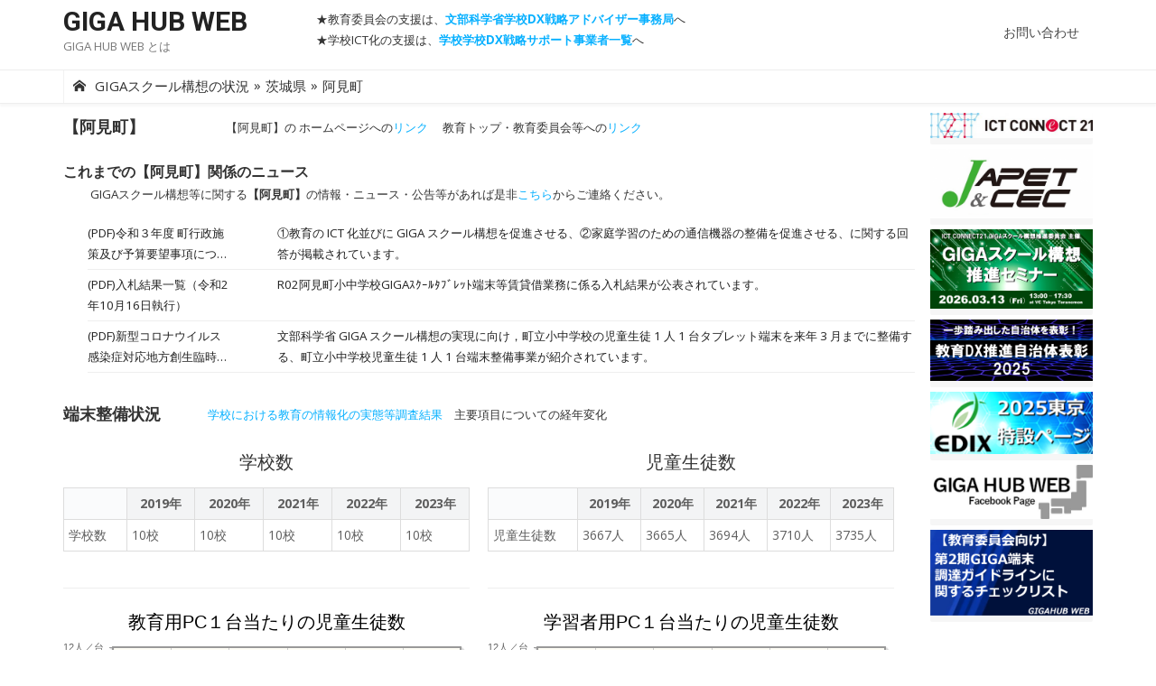

--- FILE ---
content_type: text/html; charset=utf-8
request_url: https://www.google.com/recaptcha/api2/anchor?ar=1&k=6Lc6-fkUAAAAAM-y3X1cunUqV4NStr62CfN_gZZE&co=aHR0cHM6Ly9naWdhLmljdGNvbm5lY3QyMS5qcDo0NDM.&hl=en&v=PoyoqOPhxBO7pBk68S4YbpHZ&size=invisible&anchor-ms=20000&execute-ms=30000&cb=df94o8wkp5as
body_size: 48615
content:
<!DOCTYPE HTML><html dir="ltr" lang="en"><head><meta http-equiv="Content-Type" content="text/html; charset=UTF-8">
<meta http-equiv="X-UA-Compatible" content="IE=edge">
<title>reCAPTCHA</title>
<style type="text/css">
/* cyrillic-ext */
@font-face {
  font-family: 'Roboto';
  font-style: normal;
  font-weight: 400;
  font-stretch: 100%;
  src: url(//fonts.gstatic.com/s/roboto/v48/KFO7CnqEu92Fr1ME7kSn66aGLdTylUAMa3GUBHMdazTgWw.woff2) format('woff2');
  unicode-range: U+0460-052F, U+1C80-1C8A, U+20B4, U+2DE0-2DFF, U+A640-A69F, U+FE2E-FE2F;
}
/* cyrillic */
@font-face {
  font-family: 'Roboto';
  font-style: normal;
  font-weight: 400;
  font-stretch: 100%;
  src: url(//fonts.gstatic.com/s/roboto/v48/KFO7CnqEu92Fr1ME7kSn66aGLdTylUAMa3iUBHMdazTgWw.woff2) format('woff2');
  unicode-range: U+0301, U+0400-045F, U+0490-0491, U+04B0-04B1, U+2116;
}
/* greek-ext */
@font-face {
  font-family: 'Roboto';
  font-style: normal;
  font-weight: 400;
  font-stretch: 100%;
  src: url(//fonts.gstatic.com/s/roboto/v48/KFO7CnqEu92Fr1ME7kSn66aGLdTylUAMa3CUBHMdazTgWw.woff2) format('woff2');
  unicode-range: U+1F00-1FFF;
}
/* greek */
@font-face {
  font-family: 'Roboto';
  font-style: normal;
  font-weight: 400;
  font-stretch: 100%;
  src: url(//fonts.gstatic.com/s/roboto/v48/KFO7CnqEu92Fr1ME7kSn66aGLdTylUAMa3-UBHMdazTgWw.woff2) format('woff2');
  unicode-range: U+0370-0377, U+037A-037F, U+0384-038A, U+038C, U+038E-03A1, U+03A3-03FF;
}
/* math */
@font-face {
  font-family: 'Roboto';
  font-style: normal;
  font-weight: 400;
  font-stretch: 100%;
  src: url(//fonts.gstatic.com/s/roboto/v48/KFO7CnqEu92Fr1ME7kSn66aGLdTylUAMawCUBHMdazTgWw.woff2) format('woff2');
  unicode-range: U+0302-0303, U+0305, U+0307-0308, U+0310, U+0312, U+0315, U+031A, U+0326-0327, U+032C, U+032F-0330, U+0332-0333, U+0338, U+033A, U+0346, U+034D, U+0391-03A1, U+03A3-03A9, U+03B1-03C9, U+03D1, U+03D5-03D6, U+03F0-03F1, U+03F4-03F5, U+2016-2017, U+2034-2038, U+203C, U+2040, U+2043, U+2047, U+2050, U+2057, U+205F, U+2070-2071, U+2074-208E, U+2090-209C, U+20D0-20DC, U+20E1, U+20E5-20EF, U+2100-2112, U+2114-2115, U+2117-2121, U+2123-214F, U+2190, U+2192, U+2194-21AE, U+21B0-21E5, U+21F1-21F2, U+21F4-2211, U+2213-2214, U+2216-22FF, U+2308-230B, U+2310, U+2319, U+231C-2321, U+2336-237A, U+237C, U+2395, U+239B-23B7, U+23D0, U+23DC-23E1, U+2474-2475, U+25AF, U+25B3, U+25B7, U+25BD, U+25C1, U+25CA, U+25CC, U+25FB, U+266D-266F, U+27C0-27FF, U+2900-2AFF, U+2B0E-2B11, U+2B30-2B4C, U+2BFE, U+3030, U+FF5B, U+FF5D, U+1D400-1D7FF, U+1EE00-1EEFF;
}
/* symbols */
@font-face {
  font-family: 'Roboto';
  font-style: normal;
  font-weight: 400;
  font-stretch: 100%;
  src: url(//fonts.gstatic.com/s/roboto/v48/KFO7CnqEu92Fr1ME7kSn66aGLdTylUAMaxKUBHMdazTgWw.woff2) format('woff2');
  unicode-range: U+0001-000C, U+000E-001F, U+007F-009F, U+20DD-20E0, U+20E2-20E4, U+2150-218F, U+2190, U+2192, U+2194-2199, U+21AF, U+21E6-21F0, U+21F3, U+2218-2219, U+2299, U+22C4-22C6, U+2300-243F, U+2440-244A, U+2460-24FF, U+25A0-27BF, U+2800-28FF, U+2921-2922, U+2981, U+29BF, U+29EB, U+2B00-2BFF, U+4DC0-4DFF, U+FFF9-FFFB, U+10140-1018E, U+10190-1019C, U+101A0, U+101D0-101FD, U+102E0-102FB, U+10E60-10E7E, U+1D2C0-1D2D3, U+1D2E0-1D37F, U+1F000-1F0FF, U+1F100-1F1AD, U+1F1E6-1F1FF, U+1F30D-1F30F, U+1F315, U+1F31C, U+1F31E, U+1F320-1F32C, U+1F336, U+1F378, U+1F37D, U+1F382, U+1F393-1F39F, U+1F3A7-1F3A8, U+1F3AC-1F3AF, U+1F3C2, U+1F3C4-1F3C6, U+1F3CA-1F3CE, U+1F3D4-1F3E0, U+1F3ED, U+1F3F1-1F3F3, U+1F3F5-1F3F7, U+1F408, U+1F415, U+1F41F, U+1F426, U+1F43F, U+1F441-1F442, U+1F444, U+1F446-1F449, U+1F44C-1F44E, U+1F453, U+1F46A, U+1F47D, U+1F4A3, U+1F4B0, U+1F4B3, U+1F4B9, U+1F4BB, U+1F4BF, U+1F4C8-1F4CB, U+1F4D6, U+1F4DA, U+1F4DF, U+1F4E3-1F4E6, U+1F4EA-1F4ED, U+1F4F7, U+1F4F9-1F4FB, U+1F4FD-1F4FE, U+1F503, U+1F507-1F50B, U+1F50D, U+1F512-1F513, U+1F53E-1F54A, U+1F54F-1F5FA, U+1F610, U+1F650-1F67F, U+1F687, U+1F68D, U+1F691, U+1F694, U+1F698, U+1F6AD, U+1F6B2, U+1F6B9-1F6BA, U+1F6BC, U+1F6C6-1F6CF, U+1F6D3-1F6D7, U+1F6E0-1F6EA, U+1F6F0-1F6F3, U+1F6F7-1F6FC, U+1F700-1F7FF, U+1F800-1F80B, U+1F810-1F847, U+1F850-1F859, U+1F860-1F887, U+1F890-1F8AD, U+1F8B0-1F8BB, U+1F8C0-1F8C1, U+1F900-1F90B, U+1F93B, U+1F946, U+1F984, U+1F996, U+1F9E9, U+1FA00-1FA6F, U+1FA70-1FA7C, U+1FA80-1FA89, U+1FA8F-1FAC6, U+1FACE-1FADC, U+1FADF-1FAE9, U+1FAF0-1FAF8, U+1FB00-1FBFF;
}
/* vietnamese */
@font-face {
  font-family: 'Roboto';
  font-style: normal;
  font-weight: 400;
  font-stretch: 100%;
  src: url(//fonts.gstatic.com/s/roboto/v48/KFO7CnqEu92Fr1ME7kSn66aGLdTylUAMa3OUBHMdazTgWw.woff2) format('woff2');
  unicode-range: U+0102-0103, U+0110-0111, U+0128-0129, U+0168-0169, U+01A0-01A1, U+01AF-01B0, U+0300-0301, U+0303-0304, U+0308-0309, U+0323, U+0329, U+1EA0-1EF9, U+20AB;
}
/* latin-ext */
@font-face {
  font-family: 'Roboto';
  font-style: normal;
  font-weight: 400;
  font-stretch: 100%;
  src: url(//fonts.gstatic.com/s/roboto/v48/KFO7CnqEu92Fr1ME7kSn66aGLdTylUAMa3KUBHMdazTgWw.woff2) format('woff2');
  unicode-range: U+0100-02BA, U+02BD-02C5, U+02C7-02CC, U+02CE-02D7, U+02DD-02FF, U+0304, U+0308, U+0329, U+1D00-1DBF, U+1E00-1E9F, U+1EF2-1EFF, U+2020, U+20A0-20AB, U+20AD-20C0, U+2113, U+2C60-2C7F, U+A720-A7FF;
}
/* latin */
@font-face {
  font-family: 'Roboto';
  font-style: normal;
  font-weight: 400;
  font-stretch: 100%;
  src: url(//fonts.gstatic.com/s/roboto/v48/KFO7CnqEu92Fr1ME7kSn66aGLdTylUAMa3yUBHMdazQ.woff2) format('woff2');
  unicode-range: U+0000-00FF, U+0131, U+0152-0153, U+02BB-02BC, U+02C6, U+02DA, U+02DC, U+0304, U+0308, U+0329, U+2000-206F, U+20AC, U+2122, U+2191, U+2193, U+2212, U+2215, U+FEFF, U+FFFD;
}
/* cyrillic-ext */
@font-face {
  font-family: 'Roboto';
  font-style: normal;
  font-weight: 500;
  font-stretch: 100%;
  src: url(//fonts.gstatic.com/s/roboto/v48/KFO7CnqEu92Fr1ME7kSn66aGLdTylUAMa3GUBHMdazTgWw.woff2) format('woff2');
  unicode-range: U+0460-052F, U+1C80-1C8A, U+20B4, U+2DE0-2DFF, U+A640-A69F, U+FE2E-FE2F;
}
/* cyrillic */
@font-face {
  font-family: 'Roboto';
  font-style: normal;
  font-weight: 500;
  font-stretch: 100%;
  src: url(//fonts.gstatic.com/s/roboto/v48/KFO7CnqEu92Fr1ME7kSn66aGLdTylUAMa3iUBHMdazTgWw.woff2) format('woff2');
  unicode-range: U+0301, U+0400-045F, U+0490-0491, U+04B0-04B1, U+2116;
}
/* greek-ext */
@font-face {
  font-family: 'Roboto';
  font-style: normal;
  font-weight: 500;
  font-stretch: 100%;
  src: url(//fonts.gstatic.com/s/roboto/v48/KFO7CnqEu92Fr1ME7kSn66aGLdTylUAMa3CUBHMdazTgWw.woff2) format('woff2');
  unicode-range: U+1F00-1FFF;
}
/* greek */
@font-face {
  font-family: 'Roboto';
  font-style: normal;
  font-weight: 500;
  font-stretch: 100%;
  src: url(//fonts.gstatic.com/s/roboto/v48/KFO7CnqEu92Fr1ME7kSn66aGLdTylUAMa3-UBHMdazTgWw.woff2) format('woff2');
  unicode-range: U+0370-0377, U+037A-037F, U+0384-038A, U+038C, U+038E-03A1, U+03A3-03FF;
}
/* math */
@font-face {
  font-family: 'Roboto';
  font-style: normal;
  font-weight: 500;
  font-stretch: 100%;
  src: url(//fonts.gstatic.com/s/roboto/v48/KFO7CnqEu92Fr1ME7kSn66aGLdTylUAMawCUBHMdazTgWw.woff2) format('woff2');
  unicode-range: U+0302-0303, U+0305, U+0307-0308, U+0310, U+0312, U+0315, U+031A, U+0326-0327, U+032C, U+032F-0330, U+0332-0333, U+0338, U+033A, U+0346, U+034D, U+0391-03A1, U+03A3-03A9, U+03B1-03C9, U+03D1, U+03D5-03D6, U+03F0-03F1, U+03F4-03F5, U+2016-2017, U+2034-2038, U+203C, U+2040, U+2043, U+2047, U+2050, U+2057, U+205F, U+2070-2071, U+2074-208E, U+2090-209C, U+20D0-20DC, U+20E1, U+20E5-20EF, U+2100-2112, U+2114-2115, U+2117-2121, U+2123-214F, U+2190, U+2192, U+2194-21AE, U+21B0-21E5, U+21F1-21F2, U+21F4-2211, U+2213-2214, U+2216-22FF, U+2308-230B, U+2310, U+2319, U+231C-2321, U+2336-237A, U+237C, U+2395, U+239B-23B7, U+23D0, U+23DC-23E1, U+2474-2475, U+25AF, U+25B3, U+25B7, U+25BD, U+25C1, U+25CA, U+25CC, U+25FB, U+266D-266F, U+27C0-27FF, U+2900-2AFF, U+2B0E-2B11, U+2B30-2B4C, U+2BFE, U+3030, U+FF5B, U+FF5D, U+1D400-1D7FF, U+1EE00-1EEFF;
}
/* symbols */
@font-face {
  font-family: 'Roboto';
  font-style: normal;
  font-weight: 500;
  font-stretch: 100%;
  src: url(//fonts.gstatic.com/s/roboto/v48/KFO7CnqEu92Fr1ME7kSn66aGLdTylUAMaxKUBHMdazTgWw.woff2) format('woff2');
  unicode-range: U+0001-000C, U+000E-001F, U+007F-009F, U+20DD-20E0, U+20E2-20E4, U+2150-218F, U+2190, U+2192, U+2194-2199, U+21AF, U+21E6-21F0, U+21F3, U+2218-2219, U+2299, U+22C4-22C6, U+2300-243F, U+2440-244A, U+2460-24FF, U+25A0-27BF, U+2800-28FF, U+2921-2922, U+2981, U+29BF, U+29EB, U+2B00-2BFF, U+4DC0-4DFF, U+FFF9-FFFB, U+10140-1018E, U+10190-1019C, U+101A0, U+101D0-101FD, U+102E0-102FB, U+10E60-10E7E, U+1D2C0-1D2D3, U+1D2E0-1D37F, U+1F000-1F0FF, U+1F100-1F1AD, U+1F1E6-1F1FF, U+1F30D-1F30F, U+1F315, U+1F31C, U+1F31E, U+1F320-1F32C, U+1F336, U+1F378, U+1F37D, U+1F382, U+1F393-1F39F, U+1F3A7-1F3A8, U+1F3AC-1F3AF, U+1F3C2, U+1F3C4-1F3C6, U+1F3CA-1F3CE, U+1F3D4-1F3E0, U+1F3ED, U+1F3F1-1F3F3, U+1F3F5-1F3F7, U+1F408, U+1F415, U+1F41F, U+1F426, U+1F43F, U+1F441-1F442, U+1F444, U+1F446-1F449, U+1F44C-1F44E, U+1F453, U+1F46A, U+1F47D, U+1F4A3, U+1F4B0, U+1F4B3, U+1F4B9, U+1F4BB, U+1F4BF, U+1F4C8-1F4CB, U+1F4D6, U+1F4DA, U+1F4DF, U+1F4E3-1F4E6, U+1F4EA-1F4ED, U+1F4F7, U+1F4F9-1F4FB, U+1F4FD-1F4FE, U+1F503, U+1F507-1F50B, U+1F50D, U+1F512-1F513, U+1F53E-1F54A, U+1F54F-1F5FA, U+1F610, U+1F650-1F67F, U+1F687, U+1F68D, U+1F691, U+1F694, U+1F698, U+1F6AD, U+1F6B2, U+1F6B9-1F6BA, U+1F6BC, U+1F6C6-1F6CF, U+1F6D3-1F6D7, U+1F6E0-1F6EA, U+1F6F0-1F6F3, U+1F6F7-1F6FC, U+1F700-1F7FF, U+1F800-1F80B, U+1F810-1F847, U+1F850-1F859, U+1F860-1F887, U+1F890-1F8AD, U+1F8B0-1F8BB, U+1F8C0-1F8C1, U+1F900-1F90B, U+1F93B, U+1F946, U+1F984, U+1F996, U+1F9E9, U+1FA00-1FA6F, U+1FA70-1FA7C, U+1FA80-1FA89, U+1FA8F-1FAC6, U+1FACE-1FADC, U+1FADF-1FAE9, U+1FAF0-1FAF8, U+1FB00-1FBFF;
}
/* vietnamese */
@font-face {
  font-family: 'Roboto';
  font-style: normal;
  font-weight: 500;
  font-stretch: 100%;
  src: url(//fonts.gstatic.com/s/roboto/v48/KFO7CnqEu92Fr1ME7kSn66aGLdTylUAMa3OUBHMdazTgWw.woff2) format('woff2');
  unicode-range: U+0102-0103, U+0110-0111, U+0128-0129, U+0168-0169, U+01A0-01A1, U+01AF-01B0, U+0300-0301, U+0303-0304, U+0308-0309, U+0323, U+0329, U+1EA0-1EF9, U+20AB;
}
/* latin-ext */
@font-face {
  font-family: 'Roboto';
  font-style: normal;
  font-weight: 500;
  font-stretch: 100%;
  src: url(//fonts.gstatic.com/s/roboto/v48/KFO7CnqEu92Fr1ME7kSn66aGLdTylUAMa3KUBHMdazTgWw.woff2) format('woff2');
  unicode-range: U+0100-02BA, U+02BD-02C5, U+02C7-02CC, U+02CE-02D7, U+02DD-02FF, U+0304, U+0308, U+0329, U+1D00-1DBF, U+1E00-1E9F, U+1EF2-1EFF, U+2020, U+20A0-20AB, U+20AD-20C0, U+2113, U+2C60-2C7F, U+A720-A7FF;
}
/* latin */
@font-face {
  font-family: 'Roboto';
  font-style: normal;
  font-weight: 500;
  font-stretch: 100%;
  src: url(//fonts.gstatic.com/s/roboto/v48/KFO7CnqEu92Fr1ME7kSn66aGLdTylUAMa3yUBHMdazQ.woff2) format('woff2');
  unicode-range: U+0000-00FF, U+0131, U+0152-0153, U+02BB-02BC, U+02C6, U+02DA, U+02DC, U+0304, U+0308, U+0329, U+2000-206F, U+20AC, U+2122, U+2191, U+2193, U+2212, U+2215, U+FEFF, U+FFFD;
}
/* cyrillic-ext */
@font-face {
  font-family: 'Roboto';
  font-style: normal;
  font-weight: 900;
  font-stretch: 100%;
  src: url(//fonts.gstatic.com/s/roboto/v48/KFO7CnqEu92Fr1ME7kSn66aGLdTylUAMa3GUBHMdazTgWw.woff2) format('woff2');
  unicode-range: U+0460-052F, U+1C80-1C8A, U+20B4, U+2DE0-2DFF, U+A640-A69F, U+FE2E-FE2F;
}
/* cyrillic */
@font-face {
  font-family: 'Roboto';
  font-style: normal;
  font-weight: 900;
  font-stretch: 100%;
  src: url(//fonts.gstatic.com/s/roboto/v48/KFO7CnqEu92Fr1ME7kSn66aGLdTylUAMa3iUBHMdazTgWw.woff2) format('woff2');
  unicode-range: U+0301, U+0400-045F, U+0490-0491, U+04B0-04B1, U+2116;
}
/* greek-ext */
@font-face {
  font-family: 'Roboto';
  font-style: normal;
  font-weight: 900;
  font-stretch: 100%;
  src: url(//fonts.gstatic.com/s/roboto/v48/KFO7CnqEu92Fr1ME7kSn66aGLdTylUAMa3CUBHMdazTgWw.woff2) format('woff2');
  unicode-range: U+1F00-1FFF;
}
/* greek */
@font-face {
  font-family: 'Roboto';
  font-style: normal;
  font-weight: 900;
  font-stretch: 100%;
  src: url(//fonts.gstatic.com/s/roboto/v48/KFO7CnqEu92Fr1ME7kSn66aGLdTylUAMa3-UBHMdazTgWw.woff2) format('woff2');
  unicode-range: U+0370-0377, U+037A-037F, U+0384-038A, U+038C, U+038E-03A1, U+03A3-03FF;
}
/* math */
@font-face {
  font-family: 'Roboto';
  font-style: normal;
  font-weight: 900;
  font-stretch: 100%;
  src: url(//fonts.gstatic.com/s/roboto/v48/KFO7CnqEu92Fr1ME7kSn66aGLdTylUAMawCUBHMdazTgWw.woff2) format('woff2');
  unicode-range: U+0302-0303, U+0305, U+0307-0308, U+0310, U+0312, U+0315, U+031A, U+0326-0327, U+032C, U+032F-0330, U+0332-0333, U+0338, U+033A, U+0346, U+034D, U+0391-03A1, U+03A3-03A9, U+03B1-03C9, U+03D1, U+03D5-03D6, U+03F0-03F1, U+03F4-03F5, U+2016-2017, U+2034-2038, U+203C, U+2040, U+2043, U+2047, U+2050, U+2057, U+205F, U+2070-2071, U+2074-208E, U+2090-209C, U+20D0-20DC, U+20E1, U+20E5-20EF, U+2100-2112, U+2114-2115, U+2117-2121, U+2123-214F, U+2190, U+2192, U+2194-21AE, U+21B0-21E5, U+21F1-21F2, U+21F4-2211, U+2213-2214, U+2216-22FF, U+2308-230B, U+2310, U+2319, U+231C-2321, U+2336-237A, U+237C, U+2395, U+239B-23B7, U+23D0, U+23DC-23E1, U+2474-2475, U+25AF, U+25B3, U+25B7, U+25BD, U+25C1, U+25CA, U+25CC, U+25FB, U+266D-266F, U+27C0-27FF, U+2900-2AFF, U+2B0E-2B11, U+2B30-2B4C, U+2BFE, U+3030, U+FF5B, U+FF5D, U+1D400-1D7FF, U+1EE00-1EEFF;
}
/* symbols */
@font-face {
  font-family: 'Roboto';
  font-style: normal;
  font-weight: 900;
  font-stretch: 100%;
  src: url(//fonts.gstatic.com/s/roboto/v48/KFO7CnqEu92Fr1ME7kSn66aGLdTylUAMaxKUBHMdazTgWw.woff2) format('woff2');
  unicode-range: U+0001-000C, U+000E-001F, U+007F-009F, U+20DD-20E0, U+20E2-20E4, U+2150-218F, U+2190, U+2192, U+2194-2199, U+21AF, U+21E6-21F0, U+21F3, U+2218-2219, U+2299, U+22C4-22C6, U+2300-243F, U+2440-244A, U+2460-24FF, U+25A0-27BF, U+2800-28FF, U+2921-2922, U+2981, U+29BF, U+29EB, U+2B00-2BFF, U+4DC0-4DFF, U+FFF9-FFFB, U+10140-1018E, U+10190-1019C, U+101A0, U+101D0-101FD, U+102E0-102FB, U+10E60-10E7E, U+1D2C0-1D2D3, U+1D2E0-1D37F, U+1F000-1F0FF, U+1F100-1F1AD, U+1F1E6-1F1FF, U+1F30D-1F30F, U+1F315, U+1F31C, U+1F31E, U+1F320-1F32C, U+1F336, U+1F378, U+1F37D, U+1F382, U+1F393-1F39F, U+1F3A7-1F3A8, U+1F3AC-1F3AF, U+1F3C2, U+1F3C4-1F3C6, U+1F3CA-1F3CE, U+1F3D4-1F3E0, U+1F3ED, U+1F3F1-1F3F3, U+1F3F5-1F3F7, U+1F408, U+1F415, U+1F41F, U+1F426, U+1F43F, U+1F441-1F442, U+1F444, U+1F446-1F449, U+1F44C-1F44E, U+1F453, U+1F46A, U+1F47D, U+1F4A3, U+1F4B0, U+1F4B3, U+1F4B9, U+1F4BB, U+1F4BF, U+1F4C8-1F4CB, U+1F4D6, U+1F4DA, U+1F4DF, U+1F4E3-1F4E6, U+1F4EA-1F4ED, U+1F4F7, U+1F4F9-1F4FB, U+1F4FD-1F4FE, U+1F503, U+1F507-1F50B, U+1F50D, U+1F512-1F513, U+1F53E-1F54A, U+1F54F-1F5FA, U+1F610, U+1F650-1F67F, U+1F687, U+1F68D, U+1F691, U+1F694, U+1F698, U+1F6AD, U+1F6B2, U+1F6B9-1F6BA, U+1F6BC, U+1F6C6-1F6CF, U+1F6D3-1F6D7, U+1F6E0-1F6EA, U+1F6F0-1F6F3, U+1F6F7-1F6FC, U+1F700-1F7FF, U+1F800-1F80B, U+1F810-1F847, U+1F850-1F859, U+1F860-1F887, U+1F890-1F8AD, U+1F8B0-1F8BB, U+1F8C0-1F8C1, U+1F900-1F90B, U+1F93B, U+1F946, U+1F984, U+1F996, U+1F9E9, U+1FA00-1FA6F, U+1FA70-1FA7C, U+1FA80-1FA89, U+1FA8F-1FAC6, U+1FACE-1FADC, U+1FADF-1FAE9, U+1FAF0-1FAF8, U+1FB00-1FBFF;
}
/* vietnamese */
@font-face {
  font-family: 'Roboto';
  font-style: normal;
  font-weight: 900;
  font-stretch: 100%;
  src: url(//fonts.gstatic.com/s/roboto/v48/KFO7CnqEu92Fr1ME7kSn66aGLdTylUAMa3OUBHMdazTgWw.woff2) format('woff2');
  unicode-range: U+0102-0103, U+0110-0111, U+0128-0129, U+0168-0169, U+01A0-01A1, U+01AF-01B0, U+0300-0301, U+0303-0304, U+0308-0309, U+0323, U+0329, U+1EA0-1EF9, U+20AB;
}
/* latin-ext */
@font-face {
  font-family: 'Roboto';
  font-style: normal;
  font-weight: 900;
  font-stretch: 100%;
  src: url(//fonts.gstatic.com/s/roboto/v48/KFO7CnqEu92Fr1ME7kSn66aGLdTylUAMa3KUBHMdazTgWw.woff2) format('woff2');
  unicode-range: U+0100-02BA, U+02BD-02C5, U+02C7-02CC, U+02CE-02D7, U+02DD-02FF, U+0304, U+0308, U+0329, U+1D00-1DBF, U+1E00-1E9F, U+1EF2-1EFF, U+2020, U+20A0-20AB, U+20AD-20C0, U+2113, U+2C60-2C7F, U+A720-A7FF;
}
/* latin */
@font-face {
  font-family: 'Roboto';
  font-style: normal;
  font-weight: 900;
  font-stretch: 100%;
  src: url(//fonts.gstatic.com/s/roboto/v48/KFO7CnqEu92Fr1ME7kSn66aGLdTylUAMa3yUBHMdazQ.woff2) format('woff2');
  unicode-range: U+0000-00FF, U+0131, U+0152-0153, U+02BB-02BC, U+02C6, U+02DA, U+02DC, U+0304, U+0308, U+0329, U+2000-206F, U+20AC, U+2122, U+2191, U+2193, U+2212, U+2215, U+FEFF, U+FFFD;
}

</style>
<link rel="stylesheet" type="text/css" href="https://www.gstatic.com/recaptcha/releases/PoyoqOPhxBO7pBk68S4YbpHZ/styles__ltr.css">
<script nonce="boTh1P7QcErBOUuOO0OdwA" type="text/javascript">window['__recaptcha_api'] = 'https://www.google.com/recaptcha/api2/';</script>
<script type="text/javascript" src="https://www.gstatic.com/recaptcha/releases/PoyoqOPhxBO7pBk68S4YbpHZ/recaptcha__en.js" nonce="boTh1P7QcErBOUuOO0OdwA">
      
    </script></head>
<body><div id="rc-anchor-alert" class="rc-anchor-alert"></div>
<input type="hidden" id="recaptcha-token" value="[base64]">
<script type="text/javascript" nonce="boTh1P7QcErBOUuOO0OdwA">
      recaptcha.anchor.Main.init("[\x22ainput\x22,[\x22bgdata\x22,\x22\x22,\[base64]/[base64]/MjU1Ong/[base64]/[base64]/[base64]/[base64]/[base64]/[base64]/[base64]/[base64]/[base64]/[base64]/[base64]/[base64]/[base64]/[base64]/[base64]\\u003d\x22,\[base64]\x22,\[base64]/[base64]/wqrCpsONw7nDuMO3w5Nyw4nDgcKHwoJSw5/Ds8Otwp7CtcOWYgg3w7zCnsOhw4XDuSIPNDx+w4/DjcOsGm/DpEHDlMOoRUfCs8ODbMKjwo/[base64]/CqhvCogDDiXo1w5/DmcKwOjIew6UHfMO9wqw6Y8O5TXZnQMOTB8OFSMOBwrTCnGzCokYuB8O8EQjCqsKiwrLDv2VfwqR9HsO0PcOfw7HDuB5sw4HDm2BGw6DCpMKGwrDDrcO1wonCnVzDhyhHw5/CqTXCo8KABXwBw5nDkcK/PnbCicKtw4UWOm7DvnTCg8KvwrLCmx0LwrPCuhTCjsOxw541wo4Hw7/DqhMeFsKBw4zDj2gGP8OfZcKiJw7DisKhcizCgcKuw5crwokrBwHCisOewpc/R8Opwoo/[base64]/YUfDpHzCkMObMyvCv8KCVF/[base64]/[base64]/Co0Ufw7rCn8ONwqPCvFcaPUvCrHU/[base64]/SsKJAlLCkwDDhnEDwq0KKFcNIsKKwrtxEFtPaVbCviPCqcKCAcKwR0zCjCQdw79Kw47CnWdww7A7TyLCrcKDwoN4w5/[base64]/ChDg7WAkPOFzCuMKLWcKdwol4E8OnV8KDRypmJsKnADFYwodcw4E2W8KbbcO/wp7CnXPCnjckGcOlwqjDrA5fJ8KuB8KrViJjwqzDqMODBBzDisKXw4FnbnPDrsOvw55PcMO/ThvCmk1+wpNywpPDv8O1XMOowo/Cr8KkwqXCp3xbw6bCq8KcMB3DrMOLw7ZcJ8KkFyhCAsK5dsOMw6jDk0cEPsOLTsO2w6LCmhnCoMOjfcOUAQjClcKmE8KQw40fWikZaMKWAMOYw7zCosKIwrJyRcKKdsOBw752w67DnMK/[base64]/[base64]/CtsO/wqLDhB3DtmzCn8KHDcKBw79iQEpTw5cZBRhHw43DhMKYwoDDm8KFwpDDm8ObwpBRecKnw5bCr8Onw7wdUjLDlFYuFBkRw5wyw45rwoTCn3XCpkU1EgTDgcO8XXXCky/[base64]/DusK3w6DDmigxwoEbGMKWwrFuU3PDi8KVAhp+w4vCmwRZwrrDp3XCiBTDiD/ChiZrw7/[base64]/Y8OFEsOjwqN5EcK3w6/DucKtLythw6Znw4PDli91w7bDq8K1DxPCmMKYw6ccEsKuIcKHwpTClsOJPsOOFn9xwqJrOcOJUMOpw6TDuSo+wqMpOGVMwp/DssOEKsOpwqdbwofDh8Ktw5zCjStUbMKmXsOXeAfDs2rCs8OSworCu8KmwrrDsMOoW2hswpUkaAhEGcOFWHjDhsOeCsKvZMK9w5LCknfDvz46wrV6w6Rmw7/Cqmt8TcOgwoDDtghAw6ZvQ8K/w7LDusOWw5B7KMKiAh5mwojDp8K5ecO8esKUGMOxwogtw6HCiF15w5wrUyAuw6HDjcObwr7CvHlTf8O6w6zDnsK8ZsKSLMO3WScHwqMWw57CtMKawpLClcO9I8Ovwr4bwqULXsOwwpvCjXd4YsOdPcOJwpNmE2nDjU/Dq3nDu1LDsMKXw59Sw4TDp8O0w5JvMjzDvAHDp0sww6dcVTjCm2zCosOmw5UlJQUKw7PClsO0w4zCpsKETT4ow7pWwrJXWmJdIcOYfiDDn8OTw6zCp8K6wpTDo8OLwpTChGjCmMOOT3HChhxGRRRtwozClsO/DMKmW8KkCT/Cs8KEw7cCG8KmKDhdb8Kad8KfdQbCtk7DgcOyworDn8OoWMObwoTDtMKFw77DgkcBw7Iaw5gXPXFpcwRBwqPDlHDChGfCmifDigrDh1HDnCvDj8OQw7xFAXfCh2BNXcO2wpUzwp/[base64]/[base64]/w710wqVVdA0TYsKUw647LsOmw4zDv8KIw6UiPDHCnMOMDsO0w77DkWnDgxEtwpA+wolLwpQnNcOybMKgw5IQQmLDj1HCj23CvcOKbCUka2saw6jCq0Q5DcKpwrgHwpo7wq/CjVnDocOCd8KcWMKFPsOGwoAiwocnWWUaAVt6woUPwqQew6IxVx7DlcKYL8Otw5AYwqnCqsK7w7HClmVOwoTCocOhP8K2wq3ClcK2T1fCukfDusKCwr/[base64]/Dqy7DoMKnwoUCw4fCkEZBXGXDgMO4fMO8wqpKVWnCs8KWLAU2woc/Bz4dFFttw5TCvMO5w5YnwofCmMOIJsOEGMKmES3DksOuH8ODHMK7w4N+WXvCqMOlGsO3IcK4wrdXNTZnwpXDj1Y3S8ONwqDDicKNwo9ww6nCuy9KHzBhB8KKBcKsw4Q/[base64]/[base64]/CsznDlT7Dm8O5NxTCicKBF8OqwpHDoV7Di8K3wpFjT8KywrIML8KDKMKWwq5JcMKXw4vDusOgQwfCuG3Dj0MywrJScFV6METDtHPDo8OLBSMSw748wpR/w6nDgsOnw5EcHcObw69/w6VEwpXCszLCuEDCqsKbwqbDgU3Cr8OswqjCiRXDg8OjV8KwHirCuw7DkgTDlMOKd1xnw4vCqsORw4JvCwZEwq3CqGDDlsKAJjLDocOrw4bCgMK2wo3CscKewrMowoXCo3jCljvCuGjDssK7PgfDj8KiIcKqT8OwDmFkw5/[base64]/Cny/Ck8KxwrXDqCrDqVFvw4lHYBk5L29LasKTwonDlhTCkBHDusOfwq0Uwqdow5QqfcKrccOEw45NJQM/TFHDllQ2JMOywqBCwr3Cg8O5UcKfwq/ChMOUwoHCvMOtPMODwohmUMO/wq/Cj8OCwpDDvsOvw54CKcKtLcOMw4LCmsK5w69twqrCgsOrWhwOJzhhwrVCCXxOw5MBw5xXXl/DgMOww6UzwoACYQDCucO2dSLCuxQ/[base64]/eGkILy11WWHCpMOtSzZSI03DqW3DlgbDm8OSPUVWOU8vfsKSwoDDgGhUNgQpw5/Cv8O9D8Kpw74XMsOmPEAIFFDCoMKmNzbCkDJhYsKOw4LCtsOwPsKDP8ONCx/DisO3wp/DhhXDvmMnaMOzwrnDlcOzw7VYw6Auw5HChwvDuBt1VMKTwr/DjsKANhciRcKSw4wOwrLDokrDvMKUZH0wwpAewpRlCcKqXxhCecOlDsO4w7nClkBywpVQw77DsTsvwqoZw4/[base64]/[base64]/CqU3Dr8OpE8KUFD/[base64]/[base64]/ZQLDs8Kywp9LKTXCnVvDvgHDjsKawpLDscO0w7B4F3jCsinClX9mAsKCwozDqDPCvmfCjz5tR8Olw6kMIR1VbMKQw4A6w57CgsO2w59IwpTDhAwowoDCjUrDo8KewrZTP1/CiAXDpFLCtz/[base64]/[base64]/Du0vDosOsQ3rCnsOdNMOtw5jCmD7CvcOKOsOQO2bDk0JxwrfDvMKtQsOPwoLCnsO3w4XCsT0Ow5vDjR01wqRdwo9iw5fCq8O1EDnDpFpcHCMjZGRtEcKDw6INDsK9wqlXw4/DncOcOcOYwqwtGR0NwrtkNwtdw6UPNMOUXAwzwrvDi8KqwrQ2TcOLZsOww5/Cj8KCwqpcwpXDicK4McKdwovDuHzClxBOK8OiYEbCpj/Chh0TUH/Dp8Kiwqc5w5VfbcOUUB3ChsOtw5zCgsODQ1vDicOEwoNawotXGkI3IMOhfSlswq7Cp8OnSTIzGCBaAMK2TcO4B1LCuSMrV8KSNcO/YHkLw73Ds8Kxc8OHw4p/ch3DlndyOXfDqcOUw6bDkBXCnB3DnWDChcO1GT1UT8KqbQ1ywrU3wqzCscOGF8ODOsKDCg9JwrTCgWYJMcK2w4DCn8ODBsK8w4jDlcO1SmsMCMOyA8KNw7bCvCnDh8O0WzLCgcOeUHrDgMKee201woIcw7gFwojDiwjDhMOEw7lvSMOrSsKOK8K/[base64]/DksK5wp5DEcKTw4phw45owr5Qw6xUwrlowpvCk8KIE2DCm2Riw7U1wr7DqXrDk1Zkw6ZOwqBTw50FwqzDhAsIRcK3Z8Oxw4/Do8OIw7N4w6PDlcOEwpXCrmkswqoPw7rDrSXCmXrDjEPCi0/[base64]/Dp1tuBW/DjBR3w6xCJgrDtRnCs8KQXmXDosOdwooFHz9ZC8OOLcKmwo7DjsKrwpPDpVIlfl3CrMO4DsKpwrNzOFfCuMKcwrfDnR8UWxPDqsOAW8KCwrDCkCFYwq5BwoDCosKxWcOyw4/Ct1XCuSInw5LDhxdrwrXCgMK3wqbCgcKSGcOdwqbCphfCq0LCsTJ8w73DiFzCi8K4JGQ6fMO2w7HDsgJZZhnDocO9T8KDwpvDp3fDp8KwGcKHGERXFsKEdcOhPzIqTcO6FMK8wqfCmcK6w5LDqytWw4RUwrzDrsOxDMOMU8KiT8KdO8OoW8Oow6vDuU/DkXTDtkw9BcK2w5PDgMOaw7/Dh8Ojd8KHwpnCpFY7Am3CnjnDrjVyKcK6w7DDjCzDj1g8BcOrwro9wr5pRwXDsFQsRsKRwoLChMOmwpBvXcKkKsKOw5hBwoERwo/DjcKLwpMZZ0vCvsKmwqU4wp0fa8OmcsKjw5zDulN4T8OMJMOxw6rDgsKBFxFiw6XDqzrDixPCjRNIEmEyMCPCmsOvHgoXwq7CqU3CnTnCh8K5woTDp8KpczbCmgDCmyAxSl7Cj2fCtzvCisOTETfDm8Kkw7fDumV+w4Rfw7fDkw/Cm8KCB8Onw5fDpMO/wrnCnyNaw4nDgytLw4PCh8O+wojCo0Jswo3CjH/CpcKVMsKkwoTDoBUiwqZ3VlvCgcKKwqwpw6RFd0Ehw6jDmh0iwrhiwr3CtBJyY0w/w6ASwovCiyMXw7NMw4jDsFfChMORFcOsw57Dr8KMf8Kpw7QgX8K9w6dOw7c/w6HCkMKcJkwiw6rCuMOHwqtIw5zCuSrCgMK1KHjCmwF3wrrCosKqw556w45KSMKXThJXAHtECsKEGsKqwp5tTxXDo8OafHfCmcOvwo/DvcK9w7MffsKlKsOqFsO/R2IBw7QSOhrCqsKQw6YNw74VfAZSwqLDoDfDk8Onw4JQwoxKU8KGPcO9wpo7w5QJwofDhDbDlMKJLwpBwpbDplPCpDHDlWXCjArCqCzCgcO5w7p/[base64]/Du8OyfsO7w6NaJyLCjcONCwk/w4NkXMKTwp/[base64]/CicKmbhzDgzwPRj3DpEQtwrA/UcKJa0jCpQpkwrQowqjCoT7DocO5w657w7Uqw71deS3Cr8Obwo1YU11TwofCpGjCpcOicMOsfsOiw4DCjR17XSd/enPCqmHDm2LDhlHDpnQRUAkxRsKsKQTCjkjCp2zDtMKVw7bDpsOdbsKjw7o4ZsOaKsO1wo7CmSLCpwFdeMKsw6QCHlVuTEYmOsOZeEbDgsOjw6Ajw715wrttJgLCgQ/CicOnw7TCnQENwovCul98w4/DuxrDlUoCLj7DuMKiw4fCn8KDwr5Zw5/DmUrCicOOwrTCnXnCjF/ChsOzSjVLOcOOwr1hwpTDrXtkw6tiwo05O8O/w4AQZX3CncK0wpJ3wqUta8OYGsOzwodWwqETw4tew7XCjwbDr8OJbkrDpCV8wqbDnMOJw5xWChrDoMK0w6towohfHTHCnUEsw7PCmHMGwqU5w4jCok7DhcKqfEEkwp8mwrkKVMKXw7dlw6bCvcK3IDNtd24jGzFbFG/[base64]/wo9WwrvDik1OUmbDv17DmsKpYMO1wrLChEUzf8OGw5wPQ8OYEjjDnXkSJTQxJFzCt8Oew5vDpsOZwovDqsOQaMKrUlYAwqTCt2hXwrtvXsKzS3LCgMOywrPDmMOSw5LDnMO0LcKzI8Onw53CswXCicK0w5VqRmRgw53DgMOnVMO1Z8KMWsKfwpU/NGY2QyZgHETDoiPDrXnCh8K1wp/[base64]/[base64]/DnmYoN3LDhsOtw67Dp8OKwqrDoi8mwr5dw5jCtVbCssOeY8KRwoDDmsKkBcOQe0EfMcOywozCjQXDjsOdYsKMw5FRwrAUwrbDlsK1w5/DhCrDh8KlacKtwovCoMOTaMKfw4Z1w6QOw70xD8KEwr43wrkoUQvCnlDDtMKDS8Ofw4bCs0bCkiMCdWTDm8K5w5PDucOuwqrChMKUwpbCsTDCmn1iw5NGwpbCq8OswojDhMORw47CpxfDucOfB2x/KwV5w67DtRXDscKzNsOWIMOnwozCssOHScO5w4fClAvDj8OOUsK3NQXDsw48wrVLw4ZdY8Oow7vCv0gFwo53OQFiw5/CukvDlsKLeMOVw6LDlQYlVy/DpWZRSHbCvQhlw6BzMMOkwotuf8KVwrkbwq0dPsK0HsKww4LDuMKSwrcwLm7DrWnClHM4RFwhw5gXworCqcK+w6EyZcKPw6zCsw3CmhLDiVXChsKSwoFnw57DtcOAdcOiWMKWwqkFwoEDLTPDgMO7wrvChMKpDGfCo8KIwq7DrTs/w7QCw7g+w5gMKjJkwpjDjsOLZn9Fw4FaLxdVKsKVSsOEwqkKbkzDg8OnXFTCoX81dsOBf3LCl8OaWMKpRT55YkPDs8KkSkdAw7PCnifClMO4fQ7DrcKeFklrw48Awp4Yw6wRw6xnWcKwME/DiMK6JcO+MS9nwpHDjxXCvMOCw59/w7waYMOXw4A3w6MUwobDncOswqMaP2dvw5XDg8K+OsKzVwLCgB9NwrrDh8KIwrcdEC5tw5zDqsOWUgh6woHDu8KjGcOYw7/DlVlUJl/CscOxXsKqw5HDlCzChMOdwp7CpsOSAnJdd8K6wrcDwpzChMKOwq/CpRDDvsKFwrYXVsKCwrFlBsK+w44pBcKZXsKmwpxba8KUYsOjw5PDoXswwrRlw5wuw7UwPMOdwolSw54Aw7hiwpzCvcOSw75hG2zDncK8w6EKVcKwwppGwpcvw7jDq0HClWphw5HCk8Olw7Rmw5g3LMOaYcKUw6jCuSrChEXCk1/[base64]/DqGzDswIJw5Axw6Yxwo1zw6nCp8KMwozDk8OFwr1zRTEAd2fCoMOGwroFfMKnZUkqw6QZw5fDssOwwo4xw7N8wp3CkMOZw7LCrsOWw5cHHFHDqmLDsgcow7ouw45Bw5bDrGg1woMBZsKFDMOOw7/[base64]/CuHEeagQfw7zCl8OGw5zCgcK+e8OSwobDsmplLcKqw6s5wpvChMKFewjCsMK4wqrCnXIvw4HCv2F3wqk6IcK6w4YjG8OPSMKPcsOTO8KXw7zDihzCkMK3U29NEV/DscOKU8KPF3M8QgY/[base64]/RsOiwqkcwq9oDMKiTUgCRE8WaMOFVmYXW8Ouw6MpDyfCgx7DpFY/a29Bw4HCgsO7VsKHw6NIJsKNwpA0XRDCnWrCrkpJw691w7DCtgXCnsKWw6PDmzHCrUTCtxcYIsO3ecK7wok5b2TDsMK3OcOcwp3CkDEpw47DlcKHUit8woN/V8Kyw7pUw5HDo3nDhHfDmC7DogQjw68YCj/[base64]/DkjQcw4DDlMKNdcKsSMOWwrBjS8OQMVhYF8OMwpceCwdlLcOHw7FuCU15w7XDlFk4w7/CqcKVScOdWmbDtH06dDrDiQZ6csOuZ8KiM8Ogw5fDssOBBh8edcKFVjTDjsK9wrxtY1QfSMOTFBYowrHCq8KfSsKGKsKjw5nClMOXH8KUQcKaw4vDhMOZwpVPw7HCi3Y1LyJabcKUfMK7aRnDo8O/w5BHKHwKw77CqcKSXsO2BDzCssODR39qwpEtacKaC8KywoY2w4QHGMObw71ZwpY+wo/DssOBDBM/LMOdYi3CoFHCi8ODwq1DwqATwq0iw4vDtcOWw4bDiUXDow3DgcO3b8KUKAR5SEDDtR/DhsKOKndMQm19CV/Chhpae1Uww7nCjMKmIMKLDD0Xw6bCmmnDmQvClMOvw6rCn04ta8Okwq0/[base64]/CgkZucWcKScOoOsOxwonCpD/[base64]/Ck8KfCMKFw4J7DlQ9OyRFwoxJVBfDmcKzIcKwfcKBZMKyw6PDgcO3K11PSULCkMOuYSzCj2fCmVM9w5oaW8OYwoMCwpnCrkQ+wqLDvMObwrgHJsKMwp/DgErDpMK+wqUTCnpWwo7CscOUw6DCr2M0f184D33Ct8KWwqfCiMO8wr1kwqEtw7rCmcKaw54SZRzCl2HDmjNXa23CpsKgMMKQSG5Nw5zCnU4wCXfCvsKmwqkwWcObUxlXHU4UwppOwo7DvsOww4jDqgESwpLCq8OTw4/[base64]/Dg8KGFRPCkMKcE8KXQl/[base64]/CqgvDgk8KRjTDtBrDkT5gwoYhfMK4asKnC37Dj8O0wrXCnMKEwqTDr8OSJsK0fMO5wq5uworDpsOGwowbwp3Dt8KZFH3CihkswoTDgg7CqjPDkMKrwqAQwqXCvW/CjCBHKMO1w5LCmMOMOV7CkcOfwqA0w73CoAbCqsOmX8OywqzDpMKCwpVxPMOPAMO0w7rDuzbCisOBwqTDpGDDhywqXcOdQsKqdcKUw7odwp/DlgczMsOow6fCqHV6F8OowqTDlMOfOMKzw6LDm8Ofw7dzdX5vwpUKU8KWw4TDvQczwrXDjGvClh/DucK/[base64]/CqxXCuMO7IcODdgbCkjdlw4Y3MSHDjsONe8KUHF1OUMKdDzFQwq8zwofCscOVSxTCgnpYw5XDosOmwpU+wprDusOywqbDt2HDny1SwoXCu8K8wqxIHEBDw7szw40tw4DCkE53TwXCmRzDnxlKBj9sIcOkejoWwq9FKTRyQz3Dm0Ykwo/Do8Kiw4E2AgnDm1Ucwo8xw7LClnJGccKfcTdRwrlUaMOtw48ww7TDk2hhwqXDk8O3Zh/DtFjDt2JowpVnD8KewpggwqPCpMO7w7jCpyEbScK1e8OLGCTCtAzDusKPwoJlfsO8w6tuasOew5lMwqVYOMKyWWvDlxTCkcKiPTVNw5c+Kg/CmwI0wrTCksOLHcKpTMOoAsKpw4/ClsKTwpBaw5l5XgPDmm9cZ013w5BveMKhwoMuwo3DgAwYJsOgYSRGfcO+wozDsQN3wpJIcnvDhALCoiHCrEDDvcKXScKbwq8eEzlhw5V5w7dywp1kS3fCh8OfXy/DjjVZTsK7w7fCpzRLUlnDoQrCu8OQwrYRwoItFRRAIMKuwr1qwqBqwpl+bB0iYsOuwrdtw5/DmcOMBcKOZVNXWsOpMj9IXhbDgcO9F8OKL8OtdMKiw4DDkcOSw6Y6w58/w5rCqnFbfGo4w4XDt8KPwrwTw6U1VCcbw4nDl2/DisOAWh/CuMOFw6bCtj7CliLChMK2NMO8H8OiTsK9w6JNw5N6SX7DlMOdJcOqGxYJQ8KoA8O2w4DCrMOJwoByXk/Dn8OewrNeEMKcwqLCrwjDtG4nw7o0w7A7w7XCqW5+wqfDgVDDvsKfXWkwb2IHw7zCmHc8w7oYHX00Ay18wqUyw7vClQHCoD7ChVEkw6Quwp0qw59eQcKiNVzDql/DicKcwopICGsrwqXCo20XBsOuTsKse8OsektxJsKiFmxMwrQKw7BwWcK2w6LCicOGR8O/w7TCoGRxEU7CnnDDncKubEjDusO/[base64]/DkjRJw4PCmi7Ckw1LGDXCgcOGalvCssOLd8O6wrgzwrzCgDlZwpxBw7dyw5rDtcOSKlnDlMK5w5PDgWjDlsKMw4/ClMKYY8KOw6bDjyU6L8KOw7RDA3ohwrnDmSfDlzYGBmLCjxfCsmR1HMOjEzUSwp1Iw7V+wqHCryPDjirCv8OceTJsY8OtfzvCvmw1CngcwqfDtsOCBxdcV8KHXcKUw5k7wrnDrsO2wqdEOnZNKXFxF8OBMcKzQ8OmCB/Dk1LDsXLCt1VxBzUpwrZ9FHLDm00JcsKqwqcQN8KUw6Fgwo5Hw4nCv8K4wrrDlBrDiRfCsDRVw6t8wqDDu8Opw5vCpSI2wqDDvH7ChsKGw60MwrbCuE3ClyFncEsmFFTCocK3wrFCwqzDqQLDpsKdwrEUw5DCicK2OsKGMcOmFzzClzcjw6/CtsOmwo/DgsO+HsOcDhoww7BVGl3Dl8ONwrU8w4PDgFfDhWnCkMO3IsOrw4MNw7xLRQrCgkLDhgVrcxnClFHDs8KSBRrDu1s4w6LCl8OPw7bCunN4wqRhKUzCm3BHwo3DhsOJIMKra2c4Wk/CojvDrMK7wpTDjsOzwrPDm8OfwpBZw7jCv8OwRDs9wol/wprCuWvClsObw4h5TsOKw68uK8Knw4NNwqopMEfDr8KmG8OqccOzwqfDu8OYwpUtfGMKwrPDv255dyfCnsOPY0xkw4/DgcOjwp8bdcK2KW9/QMK5RMORw7rCq8KtJsOXw5zDocOrN8OQDcOcQSNtw4E4WgYxbcONL1pebCDCsMK4w7AefDdQIcKkwpvCmRcdcTx2JcOpw6/CrcONwrfDnMOwCMO+wpPDjcK+fkPCq8KEw47CmsKuwo5wfcOtwqXDnWnDjx/[base64]/DksKiUcOgMA7CgXHCgMOBYVg3CsKKDMK8O2khRsOvUsOUTcKwdMOBB1VEDQFxGcOPETk5XBTDhUZTw51SexdheMKuWm/[base64]/CkxQlwoPCgcOFwozDkmUAwr5aSC3CrmBbw73DgcKxJXTCucKzaSvCv0XCl8O2w4DDpMK1wprDscOadjDChsKrYjQrPcKRwpfDmDlPTHUIccK2D8K8dGTCiX3CiMOCfTvCg8KbM8OjWMK5wrx5WMKiTcOrLhVMPcK9wqhKbErDksO0TsKAO8K/Vy3Du8KJw4HCo8OwFHrDjQNrw5M1w4/DjMKcwqx/woxIw5XCr8K0wqUNw4oyw4hBw47CgsKZwrPDoT/CjMOBDRbDjEPChiPDiibCoMOAMcOCPcOHw4/CksKwSwrDqsOMwq47SkPCicKkfMKJDcKAfsOUfVDDkiXDtQXDqB4SPnAIfGMow40Ew4fCnw/DgsKsSmYrOjjCg8K6w6Vpw4ZZVlnCm8OywofDhsObw7PCnBrDk8OTw7E/w6PDjcKAw5tCMw/[base64]/WsKgwqfDq1TCpcK9Y8OtZcKYwoIKUDZxwpcxwoDCi8OMw5JEw5Rva3BdDU/CnMKNfMOew6PCicKVwqJRw75QU8K1OHnCusKbwp/CqsOOwrUINMKDBRbCkMK2wp/DmnZ4HcKnLCrDiUXCuMO8BnY+w59GDMO1wojCgEB1FWh4wp3CjAPDjsKHw4jCvyrCocOEbhvDs3sqw5tFw63DkWzCtsOZwo7CrMOLcmQJDsOoFFEKw5DDr8OdQ34vwrlOw6/ChsKdQwUtCcOIw6YHLMOaZxcww4PDl8ODw4RsVcO6OcKewr0Uw7QmZcOaw691w4LCvsOSP0bDtMKJw5l4wqhDw6/CrsKjCAxULsOQDcKzMGbDpR3DjMOkwqkFw5NuwpzChkwJYGzCisKcwqXDocK4wr/Crz4SLHkaw5cHw47CpGtdJlHCjXfDhMOyw4TDmjDCvcOlM3PCgcKoaBTDisOJwpcGfsOhw4bCnE/DncKhMsKRJMOuwpXDlGvCssKMR8Oww73DmBIMwpRWc8OCwrjDnl46wr04wr7Cm33Dric6w4rCo0HDpCoKOMK/PBHCh3VcAcKeVVdiHMKdKMKvFRLDlDTClMOtA3EFw7wBw6dEO8KkwrTDt8KwalPDk8ONw4gewqwOwq5HBjbCgcO2w70SwpvCtA3CnxHCh8OpBcK8RwBifzAOw4jCpktsw5jCqcKpwpTDrwdFMmzCtsOeAMKUwpJHWEIhYsK/EsOvUScxFk/CoMOhY0QjwodKw655K8Kvw7zCqcODTMOUw6w0ZMO8wrrCvW7DuBhLGFYLGsOUw5RIw4V7bQkIwqfDhkzDlMOWEMOCfxvCusK8w7ciw5YXKcOGci/Du2bDqsKfw5JsGMO6fUcJwoLCtcKww70ew7vDtcKICsOdCgYMwoFXPilGwqZ9wqfDjSDDnzfChcK9wprDucKWVD7DnsKQeDpQw7rChmEUw6YZbzFMw6rDucOPw4zDvcKff8K4wpLCqsO4D8O9DcKzFMOBwq54UMOTM8KQUsOdHGbCuFPCq3TCmMO4LB/CusKdX1fDqcOREMKLU8OFBcKnwpfDvA3DjsOUwqUsCcKIUMOXM1QsW8K7w6zCiMKnwqMqwr3Ds2TCqMKcGAHDp8KWQUZKwpLDj8Kowp46wqvDgTjCvMOPwrxfwpPCnMO/AsKJw5dicBs2VkDDnMKhRsKKwrTChWjDhcOUwqDCvcOlw6vDoAMfCiPCvxnCunYmBDNPwqpya8KcD3Rpw5zCoTXDqVXCgMOlFcKzwr0NYsOcwozDoDjDpTFewqzCp8K7YykFwonCp3NsZMKZA1zDgsOlE8O4woE/wqUhwqg7wp3DiRLCmMKxw4UGw4vCt8KZwpRcYxzDhSDCv8KXwoJDw5HDuDrCkMOXwq/DpjpTRsOPw5dxw51Jw6l2cADDoGkxLjDCvMOgw7jClXsYw7sZw752w7bCp8OpRcOKJW3DksKpw7nCisOxeMKwZSvDmzF3aMKvcFlGw4XCiE3Dn8OZwoxKCxIgw6grw63CssO4wp/DlsKjw5QaIcOTw7FVw5TDiMK0TcO7wrYRRAnCozDDtsK6wqnDrXBQwqk2e8KXw6bDrMOwAMKfw5d5w5PCqGkpGXIqAW09L1jCu8O1woteVm7DgsOFLDPDgG1Gwp/DhcKAwpvDrsOsSAdnfg5xN04YcgvDgcOcIFc6wofDnS3DlsOBCHJ9w4QWwrN3wpzCr8KCw7sHfAsPW8KEVG82wokOesKHLh/Ci8Opw5sUw6LDs8OpNsKlwpXCrEDCgnpXwoDDnMO/w4vDsnjDgcO9wrnCicOZD8KmGsKDdcOFwrXCh8OIP8KrwqzChMKAwogJbCDDhkDDpF9lw5ZIDMOrwqonMsOOw590ZcKdM8O2wpMnw6VmBwLCmsKsGz/DtwHCnB3CtsK1aMO0wp0VwofDqU1XID8hw4hbwocLRsKPRmTDgwY/UE3DrsKtwq89RsKOScOkwoUjUMKnw6hoUSEVw4fDksOfPAbDg8KdwoPDhMOpDA53w4A8Njd/[base64]/[base64]/Csyoaw78Gw4/[base64]/DvsK/WBhYXHl7wpBtZXXCocOkZcKjBn1kwoh/[base64]/SsKUwofDqcOxEMOINcOqVhNRC8KZw5bDiicuw7/DlkA9wolmw5TDtR9oQMKYQMK6TcOUIMO7w6MHBMOAKXLDgsOAOMOgw48XTx7DjcKww7XDsnvDknYJKnJ6Gn0Awr7DoUzDlQnDq8OCJGvDriXDqm3CmQ/[base64]/[base64]/DhsK9w64lfsOgEGrDh29awrYCTsOWEydKYMOVwox3ZFDDo0LDjWLDrSHCu29cwoo7w57ChDPCkypPwoFNw4PCuzfDicOjSnPCqX/[base64]/wpFJw5rDskMfw4DDrMODUMOQJMK4worDrMK5SsOkwpxTw4bDksOUZwgHw6nCqEdNwp9HEzsewq/DuAfDoWbDhcOyIB/CmsO3Xn5Efg49wrdYACQ0SsOVUHBAEnQQNAtoEcKEPMO9KcKsNMOwwpxlBMOuCcO0dmrDkMOfARfCvA/DgMKUVcOXSUN+FsKhciDClsOFIMOVw4t3MMKnUxvCvicdGsKGw6/[base64]/Ct8OpMWNxwpfCggfDmDYVw5VCwpXCucKMwrpAUcKoIcKTcMOtw6ghwoTChwc2BsKGAsKEw7/ChcK1wqnDiMKudcKiw67CssOKw6vCisKPw7sTwqdyTgMYBcKpw4HDp8OrAEJ8OFoEw6gmAB3Ck8OzPcOwwoXCrcOBw5zDkcO5NcOYBz/Dm8KOKcOJXijDscKRwoonwrbDncORwrTCmxDCllfDtMKUWgLDv1LDlkpCwo/[base64]/DvyZxwp8tw5BpwrXDk8O7VxdBBC/CtMKmcQDCk8K0w5TDpFgowr/[base64]/acK1WGdQw7bCoRTClkcNw7NwwrlwHCjDrsKYCn0ODSd6w5TDqVlfwpTDlcK0cQPCo8OIw5PDllbDlk/[base64]/DtD7DphHDucOBwpbCtsKSw78fdMOGw75aPg/DhX/[base64]/Cs8KTYWnCkl4Qw4PCgMOVwqIqOcOew6/Ckn5aw79mwqDCvMOFb8KbKTDClMOYRXvDsHE0wojCujpLwpRxwpVHcDPDgnB/wpBJwpcvw5ZNwr99w5B9J2LDkHzCoMObwpvCm8Kbw5FYw59twrgTwqjCmcO2Xis5w4hhwrEvwoXDkRDCssOgJMKgKWzDgEJ3UMKeaHJsCcKmwqrDu1rCvE4gwrg2woPDu8O2wrYRQcKZw6hNw4tCDUFQwpRMCHFEw6/DrCDChsOPGMOpQMO3O2pubyRWw5LClsO1wow/W8K+w7Biw4EHw4HCs8OSDSd3HWPCkcOew4fDlULDqsOLc8KyF8OnTBLCscK9esO1HsKZbV/DjTIPZ0LCosOuMsKhw6HDvsKSMcOUw6Bfw7E6wpzDowRZQw7DuCvCljFXNMOUL8KDFcO+a8KsMsKKwq4zw4vDqzvDjcOYQMOjw6HCkXPChcK9w6IWbxUswpwHw53CqiXCj0zDngIPFsOoW8O4wpF8PMO7w5AnaUfDvGFCwrDDrQ/DskRlbDTDhMOfHMOdDMO6w70+w6kBasO4Nn5GwqLDm8OKw6HCgsOZKGQCKsOhcsKww5fDjsOCC8KvOsKowqRnIsOITsOUQsOLEMKUXMO+wqzCswFOwpFOc8KsX2YHMcKjwq7DlgjClBthw7rCoX/CmMKhw7TDvyzCu8KOwrvCs8KFfsOMSBzCuMObcMK4DUAWUn19LQ7Dlzwew5/[base64]/DpMO4M8Kbwr/CgMOZAhBxTBR0TcK/V8Ojw5vDgmPCgToCwovCl8K3w5zDgD7DkU/DjjzCjl7CpHolwqcEwrkjwolUw5jDtz0Tw4R+w4/CuMOTCsK8w5EpaMKDwrXDgV7CjXxTZ31JNcOoZEPCn8KFwpNgQQXDlsKBMMOOE05qw49DHEVEEEM+w65IWnwIw5ssw61nQ8OYwo5Uf8OSwqnCk1JhUMKAwqzCqcO6dsOoZMOYdVHDusK6wqUiw5lBwo9TWsO2w7M6w5PCv8K2S8K4PWbClsKowo/Do8KYc8KYKsOZw4NKwr0bSl0SwpHDlsKBwrvCmzTCm8K7w792wprDr0PCghRfH8OSwo3DuDhVMU/[base64]/ZcKJBcKdJcOLJmRRw4xUw7zDqyU3DRpFwqTCnsKPGg0NwovDr2IhwrcXw53DjR7CtSHCujXDqsOpVsK9wqdmwokaw5cZOMKqw7HCulIgNsOxdW7DlU7CkcOZdRTCsSBZGx10X8K1cx0NwoNxwpzDp3RQw73DmsKvw4XCigUWJMKfw4PDtcO9wrlDwqYvAkI/aWTChCvDpCPDj3/CvMKyS8O2\x22],null,[\x22conf\x22,null,\x226Lc6-fkUAAAAAM-y3X1cunUqV4NStr62CfN_gZZE\x22,0,null,null,null,1,[21,125,63,73,95,87,41,43,42,83,102,105,109,121],[1017145,942],0,null,null,null,null,0,null,0,null,700,1,null,0,\[base64]/76lBhnEnQkZnOKMAhnM8xEZ\x22,0,0,null,null,1,null,0,0,null,null,null,0],\x22https://giga.ictconnect21.jp:443\x22,null,[3,1,1],null,null,null,1,3600,[\x22https://www.google.com/intl/en/policies/privacy/\x22,\x22https://www.google.com/intl/en/policies/terms/\x22],\x22pY99xZty8z+gr2zNUT4kTIoWKe48Ovviw90PZ3/QlBc\\u003d\x22,1,0,null,1,1769460802894,0,0,[136,245],null,[47],\x22RC-piKeAhwZZ_IR8A\x22,null,null,null,null,null,\x220dAFcWeA6qPhRCQ-0BMUvr2iw-gGHzA3F765K2-xqaXt6FaE0OeULLUEGHqEZQoMJsoL1AJTYv6aWqo_1cwqEPfnManyD1zW9Cuw\x22,1769543603124]");
    </script></body></html>

--- FILE ---
content_type: text/css
request_url: https://giga.ictconnect21.jp/wp-content/themes/xmag-plus-child/style.css?ver=1.4.0
body_size: 58730
content:
/* 
Theme Name:		 xmag-plus-child
Description:	 xmag-child is a child theme of xMag Plus, created by Systemsquare
Author:			 SSC
Template:		 xmag-plus
Version:		 1.0.0
Text Domain:	 xmag-plus-child
*/
@media screen and (min-width: 360px) {
	.flex {
		display:initial;
	}
	#map {
		display:none;
	}
	.city-name {
		float:left;
		padding-left: 15px;
	}
	.city-name-large {
		float: left;
		padding-left: 15px;
	}
	.main-bukai,
	.main-bukai ul,
	.main-bukai p {
		margin: 0;
		padding: 0;
		
	}
	.main-bukai ul {
		background-color: #fff;
		border: 1px solid #eee;
	}
	.main-bukai  {
		list-style-type: none;
	}
	.main-bukai a {
		color: #fff;
	}
	.main-bukai > li {
		float: left;
		margin: 0;
	}
	.main-bukai > li {
		position: relative;
		margin-bottom: 1px;
	}
	.main-bukai > li > a {
		display: block;
		position: relative;
		padding: 10px 12px;
		text-decoration: none;
		font-size: 15px;
		text-transform: uppercase;
		line-height: 2;
		text-align:center;
		color: #fff;
		background-color:#06b0ff;
		border-left: 1px solid #f2f2f2;
		-webkit-transition: color 0.3s ease-in-out 0s;
		transition: color 0.3s ease-in-out 0s;
	}
	.main-bukai > li:last-child > a {
		border-right: 1px solid #f2f2f2;
	}
	.main-bukai > li.menu-item-has-children > a:after,
	.main-bukai > li.page_item_has_children > a:after {
		font-family: 'simple-line-icons';
		speak: none;
		font-style: normal;
		font-weight: normal;
		font-variant: normal;
		text-transform: none;
		line-height: 1;
		-webkit-font-smoothing: antialiased;
		-moz-osx-font-smoothing: grayscale;
		display: inline-block;
		content: "\72";
		vertical-align: -10%;
		font-size: 10px;
		padding: 0 0.5em;
	}
	.main-bukai > li > a:hover,
	.main-bukai > li.current-menu-item > a,
	.main-bukai > li.current_page_item > a {
		background-color: #fff;
		color: #ff80c0;
		/*color: #06b0ff;*/
	}

	.main-bukai ul {
		display: none;
		width: 100%;
		min-width: 280px;
		float: none;
		position: absolute;
		background-color: #252626;
		-webkit-box-shadow: 0 1px 2px rgba(0,0,0,0.05);
		box-shadow: 0 1px 2px rgba(0,0,0,0.05);
		text-align: left;
		font-size: 15px;
		opacity:  0;
		list-style-type: none;
		-webkit-transition: all 0.3s ease-in-out 0s;
		transition: all 0.3s ease-in-out 0s;
		-webkit-box-sizing: border-box;
		box-sizing: border-box;
		z-index: 998;
	}
	.main-bukai ul li {
		position: relative;
		margin-bottom: 2px;
	}

	.main-bukai ul a {
		display: block;
		line-height: 1.5;
		padding: 10px;
		text-decoration: none;
		color: #555;
		border-top: 1px solid #f2f2f2;
	}
	.main-bukai ul a:hover {
		color: #ff80c0;
		/*color: #06b0ff;*/
	}
	.main-bukai ul a:hover,
	.main-bukai ul .current-menu-item a,
	.main-bukai ul .current_page_item a {
		background-color: rgba(255,255,255,0.05);
	}
	.main-bukai > li:hover:before, .main-bukai > li:active:before,
	.main-bukai > li.current_page_item:before, .main-bukai > li.current-menu-item:before {
		content: '';
		position: absolute;
		bottom: 0;
		left: 0;
		display: block;
		width: 100%;
		height: 2px;
		z-index: 2;
		background-color: #ff80c0;
		/*background-color: #06b0ff;*/
	}
	.main-bukai ul li.menu-item-has-children > a:before {
		font-family: 'simple-line-icons';
		speak: none;
		font-style: normal;
		font-weight: normal;
		font-variant: normal;
		text-transform: none;
		line-height: 1;
		-webkit-font-smoothing: antialiased;
		-moz-osx-font-smoothing: grayscale;
		display: inline-block;
		content: "\70";
		font-size: 8px;
		position: absolute;
		right: 10px;
		top: 18px;
	}
	.main-bukai > li:hover > ul,
	.main-bukai > li.focus > ul {
		display: block;
		opacity: 1;
		left: 0;
		top: 46px;
	}
	.main-bukai ul li:hover > ul,
	.main-bukai ul li.focus > ul {
		display: block;
		opacity: 1;
		left: 100%;
		top: 0;
	}
	
	.declare-logo {
		padding: 10px;
		float: left;
		border: 1px solid #ddd; /* Gray border */
		border-radius: 4px;  /* Rounded border */
		margin-right:5px;
		margin-bottom:5px;
		height: auto;
		width:240px;
	}
	
	.declare-logo img {
	  border: 1px solid #ddd; /* Gray border */
	  border-radius: 4px;  /* Rounded border */
	  padding: 5px; /* Some padding */
	  width: 230px; /* Set a small width */
	  max-height: 105px;
	
	}
	
	.training-post {
		width: 100%;
		margin-bottom: 30px;
	}
	
	.product-service-top .search-area .search-button {
		width: 125px;
		display: inline-block;
		vertical-align: middle;
		padding-top: 10px;
		padding-bottom: 10px;
		border-radius: 5px;
		font-size: 14px;
		margin-left: 5px;
		margin-right: 5px;
	}
	
	.product-service-top .search-area .icon-magnifier:before {
		font-size: 14px;
	}
	
	.training-top .search-area .search-button {
		width: 160px;
		display: inline-block;
		vertical-align: middle;
		padding-top: 10px;
		padding-bottom: 10px;
		border-radius: 5px;
		font-size: 14px;
		margin-left: 5px;
		margin-right: 5px;
		margin-bottom: 10px;
	}
	
	.training-top .search-area .icon-magnifier:before {
		font-size: 14px;
	}
	
	#product-search-tabs li > a {
		text-align: center;
		color: #454545;
	}
	
	.training-column {
		float: left;
		width: 26%;
		padding: 5px;
		margin: 5px;
		font-size: 13px;
		background-color: #fff;
	}
	.training-column-mobile {
		float: left;
		width: 43%;
		padding: 5px;
		margin: 5px;
		font-size: 13px;
		background-color: #fff;
	}
	.training-mobile {
		display:inline;
	}
	.training-pc {
		display:none;
	}
}
@media screen and (min-width: 480px) {
	#map {
		display:none;
	}
	.city-name {
		width: 100px;
		float:left;
	}
	.city-name-large {
		width: 215px;
		float:left;
	}
	.declare-logo {
		padding: 10px;
		float: left;
		border: 1px solid #ddd; /* Gray border */
		border-radius: 4px;  /* Rounded border */
		margin-right:5px;
		margin-bottom:5px;
		height: auto;
		width:260px;
	}
	
	.declare-logo img {
	  border: 1px solid #ddd; /* Gray border */
	  border-radius: 4px;  /* Rounded border */
	  padding: 5px; /* Some padding */
	  width: 250px; /* Set a small width */
	  max-height: 105px;
	
	}
	.training-post {
		width: 50%;
		height: 350px;
	}
	
	.product-service-top .search-area .search-button {
		width: 170px;
		display: inline-block;
		vertical-align: middle;
		padding-top: 20px;
		padding-bottom: 20px;
		border-radius: 5px;
		font-size: 15px;
		margin-left: 10px;
		margin-right: 10px;
	}
	
	.product-service-top .search-area .icon-magnifier:before {
		font-size: 15px;
	}
	
	.training-top .search-area .search-button {
		width: 170px;
		display: inline-block;
		vertical-align: middle;
		padding-top: 20px;
		padding-bottom: 20px;
		border-radius: 5px;
		font-size: 15px;
		margin-left: 10px;
		margin-right: 10px;
	}
	
	.training-top .search-area .icon-magnifier:before {
		font-size: 15px;
	}
	.training-column {
		float: left;
		width: 28.5%;
		padding: 5px;
		margin: 5px;
		font-size: 13px;
		background-color: #fff;
	}
	.training-column-mobile {
		float: left;
		width: 45%;
		padding: 5px;
		margin: 5px;
		font-size: 13px;
		background-color: #fff;
	}
}
@media screen and (min-width: 600px) {
	#map {
		display:flex;
	}
	.flex {
		display:flex;
	}
	.jp_map li:nth-child(49) img {/*image1*/
	    left: 0%;
	    position: absolute;
	    top: 3%;
	    background-color: rgb(255, 117, 117);
	    width: 150px;
	}
	.jp_map li:nth-child(50) img {/*image2*/
	    left: 27%;
	    position: absolute;
	    top: 3%;
	    background-color: rgb(255, 117, 117);
	    width: 150px;
	}
	.jp_map li:nth-child(51) img {/*image3*/
	    left: 54%;
	    position: absolute;
	    top: 3%;
	    background-color: rgb(255, 117, 117);
	    width: 150px;
	}

	.page-header {
	    margin-bottom: 10px;
	}

	.content-link, .content-list {
		margin-top:10px;
	}
	
	.training-post {
		width: 50%;
		height: 370px;
	}
	#concept-tabs li a, #declare-tabs li a, #utilization-tabs li a {
		width: 124px;
		text-align: center;
		color: #454545;
	}
	#product-search-tabs li a {
		width: 220px;
		text-align: center;
		color: #454545;
	}
	
	.training-column {
		float: left;
		width: 29.5%;
		padding: 5px;
		margin: 5px;
		font-size: 13px;
		background-color: #fff;
	}
	
	.training-mobile {
		display:none;
	}
	.training-pc {
		display:inline;
	}
}
@media screen and (min-width: 840px) {
	/* Content */
	h1 {
		font-size: 36px;
		font-size: 2.000rem;
	}
	
	.main-menu > li > a,
	.home-link a {
		display: block;
		position: relative;
		padding: 10px 12px;
		text-decoration: none;
		font-size: 13px;
		text-transform: uppercase;
		font-weight: 700;
		line-height: 15px;
		color: #fff;
		-webkit-transition: color 0.3s ease-in-out 0s;
		transition: color 0.3s ease-in-out 0s;
	}
	.home-link a {
		padding-left: 10px;
		padding-right: 10px;
	}
	
	.jp_map li:nth-child(49) img {/*image1*/
	    left: 0%;
	    position: absolute;
	    top: 3%;
	    background-color: rgb(255, 117, 117);
	    width: 150px;
	}
	.jp_map li:nth-child(50) img {/*image2*/
	    left: 27%;
	    position: absolute;
	    top: 3%;
	    background-color: rgb(255, 117, 117);
	    width: 150px;
	}
	.jp_map li:nth-child(51) img {/*image3*/
	    left: 54%;
	    position: absolute;
	    top: 3%;
	    background-color: rgb(255, 117, 117);
	    width: 150px;
	}
	
	.col-1 {
	    width: 75%;
	    float: left;
	}
	.col-2 {
	    width: 20%;
	    float: left;
	}
	.col-7 {
	    width: 61.5%;
	    float: left;
	    display:none;
	}
	
	.text_link {
		display: none;
	}
	
	.training-post {
		width: 33%;
		height: 300px;
	}
	
	.product-service-top .search-area .search-button {
		width: 200px;
		display: inline-block;
		vertical-align: middle;
		padding-top: 20px;
		padding-bottom: 20px;
		border-radius: 10px;
		font-size: 18px;
		margin-left: 10px;
		margin-right: 10px;
	}
	
	.product-service-top .search-area .icon-magnifier:before {
		font-size: 18px;
	}
	.training-top .search-area .search-button {
		width: 200px;
		display: inline-block;
		vertical-align: middle;
		padding-top: 20px;
		padding-bottom: 20px;
		border-radius: 10px;
		font-size: 18px;
		margin-left: 10px;
		margin-right: 10px;
	}
	
	.training-top .search-area .icon-magnifier:before {
		font-size: 18px;
	}
	#product-search-tabs li a {
		width: 250px;
		text-align: center;
		color: #454545;
	}
	
	.training-column {
		float: left;
		width: 30%;
		padding: 5px;
		margin: 5px;
		font-size: 13px;
		background-color: #fff;
	}
}

@media screen and (min-width: 1024px) {
	.graph {width: 100% !important;}
	.content-area {width: 83.6%;}
	.sidebar {width: 15.8246%;}
	.content-list {
		width:78.5%;
		float:left;
	}
	.content-link {
		width:20%; 
		float:right;
	}
	.parent-graph {
		display:flex;
	}
	.graph-float-left {
		float:left;
		margin-right: 20px;
		width:450px;
	}
	.graph-float-right {
		float:right;
		width:450px;
	}
	.site-content {
		margin:10px 30px 30px 30px;
	}
	
	.jp_map li:nth-child(49) img {/*image1*/
	    left: 0%;
	    position: absolute;
	    top: 3%;
	    background-color: rgb(255, 117, 117);
	    width: 150px;
	}
	.jp_map li:nth-child(50) img {/*image2*/
	    left: 27%;
	    position: absolute;
	    top: 3%;
	    background-color: rgb(255, 117, 117);
	    width: 150px;
	}
	.jp_map li:nth-child(51) img {/*image3*/
	    left: 54%;
	    position: absolute;
	    top: 3%;
	    background-color: rgb(255, 117, 117);
	    width: 150px;
	}
	
	.col-1 {
	    width: 12%;
	    float: left;
	}
	.col-2 {
	    width: 20%;
	    float: left;
	}
	.col-7 {
	    width: 61.5%;
	    float: left;
	    display:inherit;
	}
	
	#header_link {
		font-size:9pt;
		margin-top:10px;
	}
	
	.text_link {
		display: inherit;
	}
	
	.main-bukai > li {
		min-width: 123px;
	}
	.training-post {
		width: 25%;
		height: 270px;
	}
}
@media screen and (min-width: 1280px) {
	.graph {width: 83.6% !important;}
	.content-area {width: 83.6%;}
	.sidebar {width: 15.8246%;}
	.content-list {
		width:78.5%;
		float:left;
	}
	.content-link {
		width:20%; 
		float:right;
	}
	.container {
	    max-width: 1140px;
	    padding: 0;
	}
	.parent-graph {
		display:flex;
	}
	.graph-float-left {
		float:left;
		margin-right: 20px;
		width:450px;
	}
	.graph-float-right {
		float:right;
		width:450px;
	}
	
	.jp_map li:nth-child(49) img {/*image1*/
	    left: 0%;
	    position: absolute;
	    top: 3%;
	    background-color: rgb(255, 117, 117);
	    width: 171px;
	}
	.jp_map li:nth-child(50) img {/*image2*/
	    left: 27%;
	    position: absolute;
	    top: 3%;
	    background-color: rgb(255, 117, 117);
	    width: 171px;
	}
	.jp_map li:nth-child(51) img {/*image3*/
	    left: 54%;
	    position: absolute;
	    top: 3%;
	    background-color: rgb(255, 117, 117);
	    width: 171px;
	}
	
	#header_link {
		font-size:10pt;
		margin-top:10px;
	}
  
  	.main-bukai > li {
		min-width: 154px;
  	}
  	
  	.training-post {
		width: 25%;
		height: 300px;
	}
		
	.training-column {
		float: left;
		width: 30.5%;
		padding: 5px;
		margin: 5px;
		font-size: 13px;
		background-color: #fff;
	}
}
@media screen and (min-width: 1440px) {
	.graph {width: 83.6% !important;}
	.content-area {width: 83.6%;}
	.sidebar {width: 15.8246%;}
	.content-list {
		width:78.5%;
		float:left;
	}
	.content-link {
		width:20%; 
		float:right;
	}
	.parent-graph {
		display:flex;
	}
	.graph-float-left {
		float:left;
		margin-right: 20px;
		width:450px;
	}
	.graph-float-right {
		float:right;
		width:450px;
	}
}
.pagination .nav-links a, .pagination .nav-links span {
    display: block;
    float: left;
    height: 25px;
    margin: 0 5px 5px 0;
    padding: 0 0.8em;
    text-align: center;
    font-size: 0.875em;
    line-height: 25px;
    color: #777;
    background-color: #fff;
    -webkit-box-sizing: border-box;
    box-sizing: border-box;
    border: 1px solid #ddd;
}
/* Widgets */
.widget {
	padding: 7px;
	margin: 0 0 5px 0;
}
.widget a {
	color: #222;
}

.content-hr {margin-top:0px;margin-bottom:4px}
.main-hr {margin-top:5px; margin-bottom: 4px; margin-right:0px;margin-left:0px;}
.hentry {
	margin-bottom:5px;
}
.list-post h2.entry-title {
	font-size: 10pt;
}
.list-post .entry-header {
    margin-bottom: 5px;
}
.widget {
	font-size: 10pt;
}
.widget-title {
	font-size:1.01rem;
	margin: 0 0 10px;
}

.pagination .nav-links div {
	display: block;
	float: left;
	height: 25px;
	margin: 0 5px 5px 0;
	padding: 0 0.8em;
	text-align: center;
	font-size: 0.875em;
	line-height: 25px;
	color: #777;
	background-color: #fff;
	-webkit-box-sizing: border-box;
	box-sizing: border-box;
	border: 1px solid #ddd;
	cursor: pointer;
}

.pagination .nav-links div:hover{
	border-color: transparent;
	text-decoration: none;
	color: #fff;
	background-color: #06b0ff;
	cursor: pointer;
}

.newspaging {
	margin-top: 10px;
}

ul.jp_map {
  position: relative;

  list-style-type: none;
  padding: 30% 0%;
  margin:-2 -10;
  top:10px;
  /*border: solid 1px #000000;*/
  /*box-sizing: border-box;*/
  margin-bottom: 0px !important;
}

ul.jp_map .blue {
  background-color: rgb(166, 196, 253) !important;
}

ul.jp_map .green {
  background-color: rgb(79, 255, 79) !important;
}

ul.jp_map .yellow {
  background-color: rgb(255, 255, 155) !important;
}

ul.jp_map .white {
  background-color: #fff !important;
}

ul.jp_map a {
  /*cursor:pointer;*/
  color: #000;
  font-weight: bold;
  text-align: center;
  text-decoration:none;
  white-space: nowrap;
}

  .jp_map li a {
    min-width:7%;
    width: 7%;
    height: 6%;
    border: solid #000000 2px;
    box-sizing: border-box;
    border-radius: 10px;
    padding: 2px 0;
    float: none;
    
  }
  .jp_map li a:hover {
  	box-shadow: none;
    transform: translate3d(0, 3px, 0);
    background-color: #d8d8d8;
  }

  .jp_map li:nth-child(1) a {/*北海道*/
    position: absolute;
    top: 4%;
    left: 80%;
    width: 15%;
    height: 20%;
    background-color: rgb(206, 160, 248);
  }

  .jp_map li:nth-child(2) a {/*青森*/
    position: absolute;
    top: 30%;
    left: 80%;
    width: 14%;
    background-color: rgb(166, 196, 253);

  }

  .jp_map li:nth-child(3) a {/*岩手*/
    position: absolute;
    top: 36%;
    left: 87%;
    background-color: rgb(166, 196, 253);
  }

  .jp_map li:nth-child(4) a {/*宮城*/
    position: absolute;
    top: 42%;
    left: 87%;
    background-color: rgb(166, 196, 253);
  }

  .jp_map li:nth-child(5) a {/*秋田*/
    position: absolute;
    top: 36%;
    left: 80%;
    background-color: rgb(166, 196, 253);
  }

  .jp_map li:nth-child(6) a {/*山形*/
    position: absolute;
    top: 42%;
    left: 80%;
    background-color: rgb(166, 196, 253);
  }

  .jp_map li:nth-child(7) a {/*福島*/
    position: absolute;
    top: 48%;
    left: 87%;
    background-color: rgb(166, 196, 253);
  }

  .jp_map li:nth-child(8) a {/*茨城*/
    position: absolute;
    top: 60%;
    left: 87%;
    background-color: rgb(79, 255, 79);
  }

  .jp_map li:nth-child(9) a {/*栃木*/
    position: absolute;
    top: 54%;
    left: 87%;
    background-color: rgb(79, 255, 79);
  }

  .jp_map li:nth-child(10) a {/*群馬*/
    position: absolute;
    top: 54%;
    left: 80%;
    background-color: rgb(79, 255, 79);
  }

  .jp_map li:nth-child(11) a {/*埼玉*/
    position: absolute;
    top: 60%;
    left: 80%;
    background-color: rgb(79, 255, 79);
  }

  .jp_map li:nth-child(12) a {/*千葉*/
    position: absolute;
    top: 66%;
    left: 87%;
    height: 12%;
    background-color: rgb(79, 255, 79);
  }

  .jp_map li:nth-child(13) a {/*東京*/
    left: 80%;
    position: absolute;
    top: 66%;
    background-color: rgb(79, 255, 79);
  }

  .jp_map li:nth-child(14) a {/*神奈川*/
    left: 80%;
    position: absolute;
    top: 72%;
    background-color: rgb(79, 255, 79);
  }

  .jp_map li:nth-child(15) a {/*新潟*/
    position: absolute;
    top: 48%;
    left: 73%;
    width: 14%;
    background-color: rgb(199, 255, 199);
  }

  .jp_map li:nth-child(16) a {/*富山*/
    position: absolute;
    top: 54%;
    left: 66%;
    background-color: rgb(199, 255, 199)
  }

  .jp_map li:nth-child(17) a {/*石川*/
    position: absolute;
    top: 54%;
    left: 59%;
    height:12%;
    background-color: rgb(199, 255, 199)
  }

  .jp_map li:nth-child(18) a {/*福井*/
    left: 52%;
    position: absolute;
    top: 60%;
    background-color: rgb(199, 255, 199);
  }

  .jp_map li:nth-child(19) a {/*山梨*/
    position: absolute;
    top: 66%;
    left: 73%;
    background-color: rgb(199, 255, 199)
  }

  .jp_map li:nth-child(20) a {/*長野*/
    left: 73%;
    position: absolute;
    top: 54%;
    height: 12%;
    background-color: rgb(199, 255, 199);
  }

  .jp_map li:nth-child(21) a {/*岐阜*/
    left: 66%;
    position: absolute;
    top: 60%;
    height:12%;
    background-color: rgb(199, 255, 199);
  }

  .jp_map li:nth-child(22) a {/*静岡*/
    left: 73%;
    position: absolute;
    top: 72%;
    background-color: rgb(199, 255, 199);
  }

  .jp_map li:nth-child(23) a {/*愛知*/
    left: 66%;
    position: absolute;
    top: 72%;
    background-color: rgb(199, 255, 199);
  }

  .jp_map li:nth-child(24) a {/*三重*/
    left: 59%;
    position: absolute;
    top: 72%;
    background-color: rgb(255, 255, 155);
  }

  .jp_map li:nth-child(25) a {/*滋賀*/
    left: 59%;
    position: absolute;
    top: 66%;
    background-color: rgb(255, 255, 155);
  }

  .jp_map li:nth-child(26) a {/*京都*/
    left: 45%;
    position: absolute;
    top: 66%;
    width:14%;
    background-color: rgb(255, 255, 155);
  }

  .jp_map li:nth-child(27) a {/*大阪*/
    left: 45%;
    position: absolute;
    top: 72%;
    background-color: rgb(255, 255, 155);
  }

  .jp_map li:nth-child(28) a {/*兵庫*/
    left: 38%;
    position: absolute;
    top: 60%;
    height: 12%;
    background-color: rgb(255, 255, 155);
  }

  .jp_map li:nth-child(29) a {/*奈良*/
    left: 52%;
    position: absolute;
    top: 72%;
    background-color: rgb(255, 255, 155);
  }

  .jp_map li:nth-child(30) a {/*和歌山*/
    left: 45%;
    position: absolute;
    top: 78%;
    width:14%;
    background-color: rgb(255, 255, 155);
  }

  .jp_map li:nth-child(31) a {/*鳥取*/
    left: 31%;
    position: absolute;
    top: 60%;
    background-color: rgb(255, 220, 155);
  }

  .jp_map li:nth-child(32) a {/*島根*/
    left: 24%;
    position: absolute;
    top: 60%;
    background-color: rgb(255, 220, 155);
  }

  .jp_map li:nth-child(33) a {/*岡山*/
    left: 31%;
    position: absolute;
    top: 66%;
    background-color: rgb(255, 220, 155);
  }

  .jp_map li:nth-child(34) a {/*広島*/
    left: 24%;
    position: absolute;
    top: 66%;
    background-color: rgb(255, 220, 155);
  }

  .jp_map li:nth-child(35) a {/*山口*/
    left: 17%;
    position: absolute;
    top: 60%;
    height: 12%;
    background-color: rgb(255, 220, 155);
  }

  .jp_map li:nth-child(36) a {/*徳島*/
    left: 31%;
    position: absolute;
    top: 84%;
    background-color: rgb(250, 223, 227);
  }

  .jp_map li:nth-child(37) a {/*香川*/
    left: 31%;
    position: absolute;
    top: 78%;
    background-color: rgb(250, 223, 227);
  }

  .jp_map li:nth-child(38) a {/*愛媛*/
    left: 24%;
    position: absolute;
    top: 78%;
    background-color: rgb(250, 223, 227);
  }

  .jp_map li:nth-child(39) a {/*高知*/
    left: 24%;
    position: absolute;
    top: 84%;
    background-color: rgb(250, 223, 227);
  }

  .jp_map li:nth-child(40) a {/*福岡*/
    left: 9%;
    position: absolute;
    top: 66%;
    background-color: rgb(255, 117, 117);
  }

  .jp_map li:nth-child(41) a {/*佐賀*/
    left: 2%;
    position: absolute;
    top: 66%;
    background-color: rgb(255, 117, 117);
  }

  .jp_map li:nth-child(42) a {/*長崎*/
    left: 2%;
    position: absolute;
    top: 72%;
    background-color: rgb(255, 117, 117);
  }

  .jp_map li:nth-child(43) a {/*熊本*/
    left: 2%;
    position: absolute;
    top: 78%;
    background-color: rgb(255, 117, 117);
  }

  .jp_map li:nth-child(44) a {/*大分*/
    left: 9%;
    position: absolute;
    top: 72%;
    background-color: rgb(255, 117, 117);
  }

  .jp_map li:nth-child(45) a {/*宮崎*/
    left: 9%;
    position: absolute;
    top: 78%;
    background-color: rgb(255, 117, 117);
  }

  .jp_map li:nth-child(46) a {/*鹿児島*/
    left: 2%;
    position: absolute;
    top: 84%;
    width:14%;
    background-color: rgb(255, 117, 117);
  }
  
  .jp_map li:nth-child(47) div {/*沖縄DIV*/
    left: 3%;
    position: absolute;
    top: 42%;
    height: 5em;
    width: 5em;
    border-right: 2px solid #555555;
    border-bottom: 1px solid #555555;
  }
  
  .jp_map li:nth-child(48) a {/*沖縄*/
    left: 3%;
    position: absolute;
    top: 47%;
    background-color: rgb(255, 117, 117);
  }

  
.hyodai{
	font-size: 18px;
	font-weight: bold;
    color: #333;
}
.moji {
	
	font-size:10pt;
}
.moji a{
	padding:0 0.5em;
	text-decoration: underline;
}
.bold {
	font-weight:bold;
}
.linkStyle{
  cursor:pointer;
  border:none;
  background:none;
  color:#002080;
}
.linkStyle:hover{
  text-decoration:underline;
  color:#002080;
}
.chuou{
  display: inline-block;
  position: relative;
  top: 50%;
  transform: translate(0%, -50%);
  font-size:75%;
  padding-bottom:10px;
}
.lock{
  width:100%;
}
.citymargin{
  padding-left: 2em;
  margin-top: 15px;
}

.city-main, .graph-main {
	margin-right: 10px;
}

.city-main a, .graph-main a {
	color:#222;
}
.city-main a:hover, .graph-main a:hover {
	color: #06b0ff;
}
.card {
  position: relative;
  display: -ms-flexbox;
  display: flex;
  -ms-flex-direction: column;
  flex-direction: column;
  min-width: 0;
  word-wrap: break-word;
  background-color: #fff;
  background-clip: border-box;
  border: 1px solid rgba(0, 0, 0, 0.125);
  border-radius: 0.25rem;
  margin-bottom:10px;
}

.card > hr {
  margin-right: 0;
  margin-left: 0;
}

.card > .list-group:first-child .list-group-item:first-child {
  border-top-left-radius: 0.25rem;
  border-top-right-radius: 0.25rem;
}

.card > .list-group:last-child .list-group-item:last-child {
  border-bottom-right-radius: 0.25rem;
  border-bottom-left-radius: 0.25rem;
}

.card-body {
  -ms-flex: 1 1 auto;
  flex: 1 1 auto;
  padding: 1.25rem;
}

.card-title {
  margin-bottom: 0.75rem;
}

.card-subtitle {
  margin-top: -0.375rem;
  margin-bottom: 0;
}

.card-text:last-child {
  margin-bottom: 0;
}

.card-link:hover {
  text-decoration: none;
}

.card-link + .card-link {
  margin-left: 1.25rem;
}

.card-header {
  padding: 0.75rem 1.25rem;
  margin-bottom: 0;
  background-color: rgba(0, 0, 0, 0.03);
  border-bottom: 1px solid rgba(0, 0, 0, 0.125);
}

.card-header:first-child {
  border-radius: calc(0.25rem - 1px) calc(0.25rem - 1px) 0 0;
}

.card-header + .list-group .list-group-item:first-child {
  border-top: 0;
}

.card-footer {
  padding: 0.75rem 1.25rem;
  background-color: rgba(0, 0, 0, 0.03);
  border-top: 1px solid rgba(0, 0, 0, 0.125);
}

.card-footer:last-child {
  border-radius: 0 0 calc(0.25rem - 1px) calc(0.25rem - 1px);
}

.card-header-tabs {
  margin-right: -0.625rem;
  margin-bottom: -0.75rem;
  margin-left: -0.625rem;
  border-bottom: 0;
}

.card-header-pills {
  margin-right: -0.625rem;
  margin-left: -0.625rem;
}

.card-img-overlay {
  position: absolute;
  top: 0;
  right: 0;
  bottom: 0;
  left: 0;
  padding: 0rem;
}

.card-note {
	padding-left:30px;
	color: #000;
}

.card-img-top {
  width: 100%;
  border-top-left-radius: calc(0.25rem - 1px);
  border-top-right-radius: calc(0.25rem - 1px);
}

.card-img-bottom {
  width: 100%;
  border-bottom-right-radius: calc(0.25rem - 1px);
  border-bottom-left-radius: calc(0.25rem - 1px);
}

.card-deck {
  display: -ms-flexbox;
  display: flex;
  -ms-flex-direction: column;
  flex-direction: column;
}

.card-deck .card {
  margin-bottom: 15px;
}

@media (min-width: 576px) {
  .card-deck {
    -ms-flex-flow: row wrap;
    flex-flow: row wrap;
    margin-right: -15px;
    margin-left: -15px;
  }
  .card-deck .card {
    display: -ms-flexbox;
    display: flex;
    -ms-flex: 1 0 0%;
    flex: 1 0 0%;
    -ms-flex-direction: column;
    flex-direction: column;
    margin-right: 15px;
    margin-bottom: 0;
    margin-left: 15px;
  }
}

.card-group {
  display: -ms-flexbox;
  display: flex;
  -ms-flex-direction: column;
  flex-direction: column;
}

.card-group > .card {
  margin-bottom: 15px;
}

@media (min-width: 576px) {
  .card-group {
    -ms-flex-flow: row wrap;
    flex-flow: row wrap;
  }
  .card-group > .card {
    -ms-flex: 1 0 0%;
    flex: 1 0 0%;
    margin-bottom: 0;
  }
  .card-group > .card + .card {
    margin-left: 0;
    border-left: 0;
  }
  .card-group > .card:not(:last-child) {
    border-top-right-radius: 0;
    border-bottom-right-radius: 0;
  }
  .card-group > .card:not(:last-child) .card-img-top,
  .card-group > .card:not(:last-child) .card-header {
    border-top-right-radius: 0;
  }
  .card-group > .card:not(:last-child) .card-img-bottom,
  .card-group > .card:not(:last-child) .card-footer {
    border-bottom-right-radius: 0;
  }
  .card-group > .card:not(:first-child) {
    border-top-left-radius: 0;
    border-bottom-left-radius: 0;
  }
  .card-group > .card:not(:first-child) .card-img-top,
  .card-group > .card:not(:first-child) .card-header {
    border-top-left-radius: 0;
  }
  .card-group > .card:not(:first-child) .card-img-bottom,
  .card-group > .card:not(:first-child) .card-footer {
    border-bottom-left-radius: 0;
  }
}

.card-columns .card {
  margin-bottom: 0.75rem;
}

@media (min-width: 576px) {
  .card-columns {
    -webkit-column-count: 3;
    -moz-column-count: 3;
    column-count: 3;
    -webkit-column-gap: 1.25rem;
    -moz-column-gap: 1.25rem;
    column-gap: 1.25rem;
    orphans: 1;
    widows: 1;
  }
  .card-columns .card {
    display: inline-block;
    width: 100%;
  }
}

.accordion > .card {
  overflow: hidden;
}

.accordion > .card:not(:first-of-type) .card-header:first-child {
  border-radius: 0;
}

.accordion > .card:not(:first-of-type):not(:last-of-type) {
  border-bottom: 0;
  border-radius: 0;
}

.accordion > .card:first-of-type {
  border-bottom: 0;
  border-bottom-right-radius: 0;
  border-bottom-left-radius: 0;
}

.accordion > .card:last-of-type {
  border-top-left-radius: 0;
  border-top-right-radius: 0;
}

.accordion > .card .card-header {
  margin-bottom: -1px;
}


.widget_designlab_japan_map .widget-title, .widget_designlab_municipality_map .widget-title {
	margin-bottom:0px;
	margin-top: 20px;
}

#area-map-japan {
	width: 95%;
}
#area-map-japan .widget-title {
	padding-bottom: 5px;
}
#area-map-japan .card {
	min-height: 550px;
	margin-left:2em;
}
#area-shichoison a {
	padding:0px;
}
#area-map-japan .jp_map li:nth-child(48) a {/*沖縄*/
    left: 3%;
    position: absolute;
    top: 43%;
    background-color: rgb(255, 117, 117);
}

.widget_designlab_japan_map .jp_map a:hover, .widget_designlab_municipality_map .jp_map a:hover {
	color: #000;
}

.widget_designlab_japan_map .jp_map, .widget_designlab_municipality_map .jp_map {
	font-size: 11pt;
}
.side-scroll-table{
  overflow: visible;
	overflow-y: hidden;
}
.side-scroll-table table{
	border-collapse: collapse;
	border-spacing: 0;
	color: #5e5e5e;
	width: 450px;
  min-width: 450px;
  white-space: nowrap;
}
.side-scroll-table table tbody tr:nth-child(odd){
	background-color: #fafbfc;
}
.side-scroll-table table th,
.side-scroll-table table td{
	padding: 5px;
	border: 1px solid #ddd;
	font-size: 14px;
}
.side-scroll-table table th{
	font-weight: bold;
	text-align: center;
	background-color: #f3f4f5;
}
#cityareanew {
	padding-left:2em;
	font-size: 10pt;
	margin-top: 15px;
}
.site-description a {
	color: #777;
}
.site-description a:hover {
	color: #06b0ff;
}
.truncate {
    -webkit-line-clamp: 1;
    display: -webkit-box;
    overflow: hidden;
    text-overflow: ellipsis;
    -webkit-box-orient: vertical;
}

.truncate2 {
    -webkit-line-clamp: 2;
    display: -webkit-box;
    overflow: hidden;
    text-overflow: ellipsis;
    -webkit-box-orient: vertical;
}
.new-row {
	display:flex;
}
.news-width {
	width: 95% !important;
}

.news-width a:hover{
	text-decoration: none;
}

.link-width {
	width: 95% !important;
}

.link-width a:hover{
	text-decoration: none;
}

.city-detail-info {
	text-align: right;
	margin-right:25px;
	display:block;
	font-size:10pt
}
.city-detail-info a {
	color:#06b0ff;
}
.home-title {
	font-size: 1.7rem;
	margin-top: 0px;
	margin-bottom:0px;
	
}
.content-widget-title{
	font-size: 1.0rem;
	margin-top: 0px;
	margin-bottom:0px;
	font-weight: bold;
}

.citymargin td {
	border:none;
	padding:0px;
}

.site-branding {
    margin: 5px 0;
}
.site-description {
	margin: 0;
	color: #777;
	font-size: 0.875em;
	font-weight: 400;
	font-family: 'Open Sans', -apple-system, BlinkMacSystemFont, 'Segoe UI', Roboto, Helvetica, Arial, sans-serif;
	line-height: 1.5;
}
.city-main hr, #cityareanew hr {
	margin-top: 0px;
	margin-bottom:0px;
}
#cityareanew table {
	margin-bottom: 5px;
}
#cityareanew td {
	padding-top:2px;
	padding-bottom: 2px;
	padding-left:5px;
	padding-right:5px;
	border:none;
}
#cityareanew .title {
	min-width: 160px;
	max-width: 160px;
}
#cityareanew .content {
	vertical-align: top;
	padding-left: 50px;
}
#cityareanew a:hover {
	text-decoration: none;
	color:#fff;
}
#cityareanew .city-news-parent {
	display:flex;
	padding-top:5px;
	padding-bottom:5px;
}

#cityareanew a div:hover{
  background:#06b0ff;
}
.no-data {
	color:#06b0ff;
}
.search_not_found {
	font-size: 10pt;
}

.graph-title0 {
	height: 0px;
	width: 450px;
	text-align: center;
	font-size: 20px;
	margin-bottom:20px;
}
.graph-title1 {
	height: 250px;
	width: 450px;
}

.giga-home {
	padding-left: 10px;
	font-size: 15px;
}
.giga-home-next {
	font-size: 15px;
}
.giga-home-arrow {
	font-size: 15px;
	padding-left: 5px;
	padding-right: 5px;
	padding-top: 3px;
}
.home-link {
	display:flex;
}
.home-link a {
	padding-right: 0px;
	font-weight:500;
}
.home-link-child a {
	border-left: none !important;
	padding-left: 0px;
	padding-right: 0px;
}
.grecaptcha-badge { 
    visibility: hidden;
}
#top-navigation-inquiry {
	display:none;
}
.link-padding {
	padding-left:10px;
}
.widget_media_image {
	padding:0px;
}

.widget_media_image a:hover img {
	opacity: 0.7;
}

.city-note {
	margin-left:30px;
	font-size:10pt;
}
.city-content-title{
	min-width: 120px;
}

.special-link a {
	color:#06b0ff !important;
}

.hide {
	display:none;
}
.show {
	display :inherit;
}


#header_link a {
	font-weight: bold;
}

.post-navigation {
	display:none;
}

.cat-child {
	background-color: #06b0ff !important;
	color: #fff !important;
}

.cat-parent {
	background-color: #ff80c0 !important;
	color: #fff !important;
}

.tag-child {
	background-color: #8282ff !important;
	color: #fff !important;
}
.tag-parent {
	background-color: #ff80c0!important;
	color: #fff !important;
	border-radius: 5px;
}

.product-tag-on {
	background-color: #06b0ff !important;
	color: #fff !important;
	font-size: 10pt !important;
	border-radius: 4px !important;
	font-weight: normal !important;
}
a.product-tag-on:hover {
	background-color: #ff80c0 !important;
	color: #fff !important;
	font-size: 10pt !important;
	border-radius: 4px !important;
	font-weight: normal !important;
}
.widget_designlab_top_bukai {
	padding:0px !important;
	margin-bottom: 10px;
}
.widget_designlab_important_notices {
	padding-top: 0px;
    padding-bottom: 0px;
    margin-left: 0px;
    padding-left:0px;
}
.important-notices {
	float: left;
}
.important-notices ul {
	margin-bottom:0px;
}
.important-notices li {
    list-style-type: none;
}
.important-notices a {
	color:#ff80c0;
}
.important-notices li a:before {
    list-style-type: none;
    content: "\70";
    font-family: 'simple-line-icons';
    font-size:10px;
    speak: none;
    font-style: normal;
    font-weight: normal;
    font-variant: normal;
    text-transform: none;
    line-height: 1;
    -webkit-font-smoothing: antialiased;
    -moz-osx-font-smoothing: grayscale;
    display: inline-block;
    padding-right: 0.5em;
}
.clearfix  {
	clear: both;
}
.float-left {
	float:left;
}
.float-right {
	float:right;
}
.widget_designlab_japan_map, .widget_designlab_municipality_map {
	font-size: 10pt;
}
.widget_designlab_top_news, .widget_designlab_japan_map, .widget_designlab_municipality_map {
	padding:0px;
}
.top-news .hentry {
	margin-bottom: 0px !important;
}
.top-news .entry-header {
	margin-bottom: 5px !important;
}

.top-news .hentry .entry-meta {
    margin-top: 0px;
}
.top-news .content-hr {
    margin-top: 0px;
    margin-bottom: 4px;
}

.widget_designlab_process_qa {
	padding-left: 0px;
	padding-right: 0px;
	
}

#concept-tabs {
	min-height: 400px;
	margin-top: 15px;
	margin-left: 0px;
	margin-right: 15px;
}
#declare-tabs, #utilization-tabs {
	margin-top: 15px;
	margin-left: 0px;
	margin-right: 15px;
}
#concept-tabs ul, #declare-tabs ul, #utilization-tabs ul {
	padding: 0px;
	margin:0px;
}
#concept-tabs li {
	list-style-type: none;
	display: inline-block;
	min-width: 16%;
	margin: 0px;
}
#declare-tabs li, #utilization-tabs li {
	list-style-type: none;
	display: inline-block;
	min-width: 18%;
	margin: 0px;
}
#concept-tabs .ui-state-default, #declare-tabs .ui-state-default, #utilization-tabs .ui-state-default {
	font-size: 15px;
	display: block;
}
	
#concept-tabs .ui-state-active, 
#concept-tabs .ui-widget-content .ui-state-active, 
#concept-tabs .ui-widget-header .ui-state-active, 
#concept-tabs a.ui-button:active, 
#concept-tabs .ui-button:active, 
#concept-tabs .ui-button.ui-state-active:hover,
#declare-tabs .ui-state-active, 
#declare-tabs .ui-widget-content .ui-state-active, 
#declare-tabs .ui-widget-header .ui-state-active, 
#declare-tabs a.ui-button:active, 
#declare-tabs .ui-button:active, 
#declare-tabs .ui-button.ui-state-active:hover,
#utilization-tabs .ui-state-active, 
#utilization-tabs .ui-widget-content .ui-state-active, 
#utilization-tabs .ui-widget-header .ui-state-active, 
#utilization-tabs a.ui-button:active, 
#utilization-tabs .ui-button:active, 
#utilization-tabs .ui-button.ui-state-active:hover {
    border: 1px solid #06b0ff;
    background: #fff !important;
    font-weight: normal;
    color: #454545;
}
#concept-tabs .ui-state-active:before, 
#concept-tabs .ui-widget-content .ui-state-active:before, 
#concept-tabs .ui-widget-header .ui-state-active:before, 
#concept-tabs a.ui-button:active:before, 
#concept-tabs .ui-button:active:before, 
#concept-tabs .ui-button.ui-state-active:hover:before,
#declare-tabs .ui-state-active:before, 
#declare-tabs .ui-widget-content .ui-state-active:before, 
#declare-tabs .ui-widget-header .ui-state-active:before, 
#declare-tabs a.ui-button:active:before, 
#declare-tabs .ui-button:active:before, 
#declare-tabs .ui-button.ui-state-active:hover:before,
#utilization-tabs .ui-state-active:before, 
#utilization-tabs .ui-widget-content .ui-state-active:before, 
#utilization-tabs .ui-widget-header .ui-state-active:before, 
#utilization-tabs a.ui-button:active:before, 
#utilization-tabs .ui-button:active:before, 
#utilization-tabs .ui-button.ui-state-active:hover:before {
    content: '';
	position: absolute;
	bottom: 0;
	left: 0;
	display: block;
	width: 100%;
	height: 2px;
	z-index: 2;
	background-color: #ff80c0;
}
	
	
#concept-tabs .ui-state-default a, 
#concept-tabs .ui-state-default a:link, 
#concept-tabs .ui-state-default a:visited,

#declare-tabs .ui-state-default a, 
#declare-tabs .ui-state-default a:link, 
#declare-tabs .ui-state-default a:visited,
#utilization-tabs .ui-state-default a, 
#utilization-tabs .ui-state-default a:link, 
#utilization-tabs .ui-state-default a:visited {
	color: #fff;
	font-weight: normal;
}
#concept-tabs .ui-state-active a, 
#concept-tabs .ui-state-active a:link, 
#concept-tabs .ui-state-active a:visited,
#declare-tabs .ui-state-active a, 
#declare-tabs .ui-state-active a:link, 
#declare-tabs .ui-state-active a:visited,
#utilization-tabs .ui-state-active a, 
#utilization-tabs .ui-state-active a:link, 
#utilization-tabs .ui-state-active a:visited {
	color: #ff80c0;
	font-weight: normal;
}
#concept-tabs > .ui-tabs .ui-tabs-panel, #declare-tabs > .ui-tabs .ui-tabs-panel, #utilization-tabs > .ui-tabs .ui-tabs-panel {
	padding-left: 0.5em;
	padding-right: 0.5em;
}
#concept-tabs.ui-widget.ui-widget-content, #declare-tabs.ui-widget.ui-widget-content, #utilization-tabs.ui-widget.ui-widget-content {
	border: 0;
}
#concept-tabs .ui-widget-header, #declare-tabs .ui-widget-header, #utilization-tabs .ui-widget-header {
	background: #fff;
	border: 0px;
}
#concept-tabs .ui-tabs-tab, #declare-tabs .ui-tabs-tab, #product-search-tabs .ui-tabs-tab, #utilization-tabs .ui-tabs-tab {
	padding-bottom: 1px;
}
#concept-tabs .ui-state-default:before,
#declare-tabs .ui-state-default:before,
#utilization-tabs .ui-state-default:before,
#product-search-tabs .ui-state-default:before {
    content: '';
	position: absolute;
	bottom: 0;
	left: 0;
	display: block;
	width: 100%;
	height: 2px;
	z-index: 2;
	background-color: #06b0ff;
}
#concept-tabs .ui-state-default, 
#concept-tabs .ui-widget-content .ui-state-default, 
#concept-tabs .ui-widget-header .ui-state-default,
#declare-tabs .ui-state-default, 
#declare-tabs .ui-widget-content .ui-state-default, 
#declare-tabs .ui-widget-header .ui-state-default,
#utilization-tabs .ui-state-default, 
#utilization-tabs .ui-widget-content .ui-state-default, 
#utilization-tabs .ui-widget-header .ui-state-default {
    border-top: 1px solid #c5c5c5;
    border-left: 1px solid #c5c5c5;
    border-right: 1px solid #c5c5c5;
    border-bottom: 0px;
    background-color:#06b0ff;
    font-weight: normal;
    color: #454545;
    line-height: 1.8;
}
#concept-tabs.ui-tabs, #declare-tabs.ui-tabs, #utilization-tabs.ui-tabs {
	padding:0;
}
#concept-tabs.ui-tabs ul.ui-tabs-nav, #declare-tabs.ui-tabs ul.ui-tabs-nav, #utilization-tabs.ui-tabs ul.ui-tabs-nav {
    margin: 0;
    padding: 0;
}

.widget_designlab_link a:hover {
	text-decoration: none;
}

.declare-title {
	font-size: 14px;
	font-weight: 700;
}
.declare-content {
	margin-left: 20px;
	margin-bottom: 10px;
}
.declare-content li, .declare-content p {
	margin:0px;
}
.declare-download {
	background-color: #06b0ff;
    line-height: 19px;
    display: inline-block;
    padding: 5px;
    border: 1px solid #9bbbcd;
    color: #fff !important;
    border-radius: 3px;
    letter-spacing: -0.5px;
    cursor: pointer;
    position: relative;
    text-decoration: none;
    transition: .5s ease border-color;
    box-sizing: border-box;
    margin-left: 20px;
}
.declare-title a:hover {
	text-decoration: none;
	background-color: #00a5f4;
	color: #fff !important;
	border: 1px solid #00a5f4;
}

.declare-logo {
	font-weight: 700;
}
.declare-logo a:hover {
	text-decoration: none;
}
.declare-logo img:hover {
  box-shadow: 0 0 2px 1px rgba(0, 140, 186, 0.5);
}
.declare-company-name {
	text-align: center;
}

.center {
	text-align:center;
}

.meeting {
    padding: 10px;
    border: 1px solid #ddd;
    border-radius: 4px;
    margin-right: 5px;
    margin-bottom: 5px;
    height: auto;
}
/*
.training-title {
	margin-top: 5px;
	margin-bottom: 5px;
	font-weight: 700;
}
*/
.training-content {
	padding: 10px;
}

.training-content img:hover {
  box-shadow: 0 0 2px 1px rgba(0, 140, 186, 0.5);
}

.training-tag {
	background-color: #06b0ff !important;
	color: #fff !important;
	min-width: 50px;
}

.training-content .training-tag a:hover {
	background-color: #ff80c0 !important;
	color: #fff !important;
	min-width: 50px;
} 
.training-cat {
	background-color: #ff80c0 !important;
	color: #fff !important;
	min-width: 50px;
}

.training-cat a:hover {
	background-color: #ff80c0 !important;
	color: #fff !important;
	min-width: 50px;
} 
.training-navigation {
	padding-top: 20px;
}

.product-service-top .search-area {
	text-align: center;
	height: 60px;
	margin: 0 0 20px 0;
}

.product-service-top .search-area a {
	color: #fff;
}
.product-service-top .search-area a:hover {
	color: #fff;
	text-decoration: none;
}
.training-top .search-area {
	text-align: center;
	min-height: 60px;
	margin: 0 0 20px 0;
}

.training-top .search-area a {
	color: #fff;
}
.training-top .search-area a:hover {
	color: #fff;
	text-decoration: none;
}
.training-area {
	margin-bottom: 10px;
}
.training-area .content-hr {
	margin-top: 5px;
	margin-bottom: 5px;
    margin-right: 15px;
}
.product-service-area {
	margin-bottom: 10px;
}
.product-service-area .content-hr {
	margin-top: 5px;
	margin-bottom: 5px;
    margin-right: 15px;
}
.product-service-title-pre-product {
	width: 7px;
	background-color: #06b0ff;
	display:inline-block;
	margin-right: 8px;
	line-height: 2.3;
}
.product-service-title-pre-service {
	width: 7px;
	background-color: #ff80c0;
	display:inline-block;
	margin-right: 8px;
	line-height: 2.3;
}
.product-service-title {
	font-size: 14pt;
	line-height: 2;
	font-weight: 700;
}

.product-service-list {
	margin-left: 0px;
	margin-right: 15px;
}
.product-service-list .product-row {
	line-height: 2;
	background-color: #d2f0ff;
	padding: 5px 10px 5px 10px;
	margin-bottom: 2px;
}
.more {
	text-align: right;
}
.more a {
	color:#06b0ff;
}
.more a:before{
    list-style-type: none;
    content: "\70";
    font-family: 'simple-line-icons';
    font-size: 10px;
    speak: none;
    font-style: normal;
    font-weight: normal;
    font-variant: normal;
    text-transform: none;
    line-height: 1;
    -webkit-font-smoothing: antialiased;
    -moz-osx-font-smoothing: grayscale;
    display: inline-block;
    padding-right: 0.5em;
}

.search-area .search-product {
	background-color: #06b0ff;
	box-shadow: 0 0 2px 1px #06b0ff;
}

.search-area .search-service {
	background-color: #ff80c0;
	box-shadow: 0 0 2px 1px #ff80c0;
}

.search-area .search-training {
	background-color: #4472C4;
	box-shadow: 0 0 2px 1px #4472C4;
}

a.search-product:hover {
	background-color: #009ce8;
}
a.search-service:hover {
	background-color: #ff73b9;
}
a.search-training:hover {
	background-color: #4470B9;
}
.product-service-area {
	margin-top: 15px;
}
.training-area {
	margin-top: 20px;
}
#product-search-tabs {
	margin-top: 15px;
	margin-left: 0px;
	margin-right: 15px;
}

#product-search-tabs ul {
	padding: 0px;
	margin:0px;
}
#product-search-tabs li {
	list-style-type: none;
	display: inline-block;
	min-width: 20%;
	margin: 0px;
}

#product-search-tabs table {
	margin: 0px;
}

#product-search-tabs th {
	background-color: #d2f0ff;
	font-weight: normal;
	text-align: left;
	width: 120px;
}
#product-search-tabs th, #product-search-tabs td {
	padding: 5px;
}

#product-search-tabs .search-pull {
	margin-top:10px;
}

#product-search-tabs .ui-state-default {
	font-size: 15px;
	display: block;
}
#product-search-tabs .ui-state-active, 
#product-search-tabs .ui-widget-content .ui-state-active, 
#product-search-tabs .ui-widget-header .ui-state-active, 
#product-search-tabs a.ui-button:active, 
#product-search-tabs .ui-button:active, 
#product-search-tabs .ui-button.ui-state-active:hover {
    border: 1px solid #06b0ff;
    background: #fff !important;
    font-weight: normal;
    color: #454545;
}
#product-search-tabs .ui-state-default a, 
#product-search-tabs .ui-state-default a:link, 
#product-search-tabs .ui-state-default a:visited {
	color: #fff;
	font-weight: normal;
}
#product-search-tabs .ui-state-active a, 
#product-search-tabs .ui-state-active a:link, 
#product-search-tabs .ui-state-active a:visited {
	color: #ff80c0;
	font-weight: normal;
}
#product-search-tabs > .ui-tabs .ui-tabs-panel {
	padding-left: 0.5em;
	padding-right: 0.5em;
}
#product-search-tabs.ui-widget.ui-widget-content {
	border: 0;
}
#product-search-tabs .ui-widget-header {
	background: #fff;
	border: 0px;
}

#product-search-tabs .ui-state-default, 
#product-search-tabs .ui-widget-content .ui-state-default, 
#product-search-tabs .ui-widget-header .ui-state-default {
    border-top: 1px solid #c5c5c5;
    border-left: 1px solid #c5c5c5;
    border-right: 1px solid #c5c5c5;
    border-bottom: 0px;
    background-color:#06b0ff;
    font-weight: normal;
    color: #ff80c0;
    height: 50px;
    line-height: 2.5;
}
#product-search-tabs.ui-tabs {
	padding:0;
}

#product-search-tabs.ui-tabs ul.ui-tabs-nav {
    margin: 0;
    padding: 0;
}

#product-search-tabs .ui-state-active:before, 
#product-search-tabs .ui-widget-content .ui-state-active:before, 
#product-search-tabs .ui-widget-header .ui-state-active:before, 
#product-search-tabs a.ui-button:active:before, 
#product-search-tabs .ui-button:active:before, 
#product-search-tabs .ui-button.ui-state-active:hover:before {
    content: '';
	position: absolute;
	bottom: 0;
	left: 0;
	display: block;
	width: 100%;
	height: 2px;
	z-index: 2;
	background-color: #ff80c0;
}

#search-tab-1 {
	padding: 1em;
}
.search-condition {
	background-color: #fff !important;
    border-bottom: 1px solid #c5c5c5 !important;
    border-left: 1px solid #c5c5c5 !important;
    border-right: 1px solid #c5c5c5 !important;
    border-width: 1px !important;
}
.product-service-result {
	margin-top: 15px;
	margin-left: 0px;
	margin-right: 15px;
}

.product-service-result .product-row {
	line-height: 2;
	background-color: #d2f0ff;
	padding: 5px 10px 5px 10px;
	margin-bottom: 2px;
	font-size: 10pt;
	color: #222;
}

.product-service-result a {
	color: #222;
}

.product-service-result a:hover {
	color: #06b0ff;
}

.product-inquiry {
	text-align: center;
	align-content:center;
	margin-top:15px;
}

a.product-inquiry-link {
	height: 30px;
	width: 200px;
	padding-top: 10px;
	padding-left: 40px;
	padding-right: 40px;
	padding-bottom: 10px;
	color: #fff;
	background-color: #ff80c0;
	border-radius: 5px;
	font-weight: 700;
}

a.product-inquiry-link:hover {
	color: #fff !important;
	text-decoration: none;
	background-color: #ff73b9;
}

input[type='submit'].search-free-text {
	border-radius: 5px;
	width: 70px;
}

.search-condition .icon-magnifier {
    position: absolute;
    padding-top: 10px;
    padding-left: 10px;
}

.search-condition input[type='text'] {
	padding-left: 30px;
	width: -webkit-calc(95% - 70px);
    width:    -moz-calc(95% - 70px);
    width:         calc(95% - 70px);
}

.refineCondition {
	font-size: 10pt;
}
.product-service-detail {
	margin-top: 20px;
}
.product-service-detail li, .product-service-detail p {
	margin:0px;
}
.product-navigation {
    margin: 20px 0;
    padding: 10px 0;
    background-color: #f6f6f6;
    -webkit-border-radius: 2px;
    border-radius: 2px;
}

.graph-top-left, .city-top-left {
	min-width: 150px;
}
input[type="text"],
input[type="email"],
input[type="url"],
input[type="password"],
input[type="search"],
textarea {
	color: #000;
	background-color: #fff;
	border: 1px solid #eee;
	-webkit-transition: all 0.3s ease-in-out;
	transition: all 0.3s ease-in-out;
}
.social-button {
	width: 70px;
	height:35px;
}
#concept-tabs-1 .top-news, #concept-tabs-2 .top-news, #concept-tabs-3 .top-news, #concept-tabs-4 .top-news, #concept-tabs-5 .top-news, #concept-tabs-6 .top-news {
	height: 330px;
	overflow-y: auto;
	padding-right: 10px;
}

.ui-tab-scroll {
	padding-right: 1px !important;
}

.entry-meta .category a {
	position: relative;
	padding: 2px 15px 1px 5px;
	margin: 5px 0.25em 0 0;
}
.widget_designlab_training_info {
	padding-left: 0px !important;
	padding-top: 0px !important;
}

.widget_designlab_declare_info {
	padding-left: 0px !important;
	padding-top: 0px !important;
}

#declare-tabs-1 a, #declare-tabs-2 a, #declare-tabs-3 a {
	color:#06b0ff !important;
}
.training-cate,
.training-cate ul,
.training-cate p {
	margin: 0;
	padding: 0;
	
}
.training-cate ul {
	background-color: #fff;
	border: 1px solid #eee;
}
.training-cate  {
	list-style-type: none;
}
.training-cate a {
	color: #fff;
}
.training-cate > li {
	float: left;
	margin: 0;
}
.training-cate > li {
	position: relative;
	margin-top:2px;
}
.training-cate > li > a {
	display: block;
	position: relative;
	padding: 5px 10px 5px 10px;
	text-decoration: none;
	font-size: 10pt;
	text-transform: uppercase;
	line-height: 1.5;
	text-align:center;
	color: #fff;
	background-color:#06b0ff;
	border-left: 1px solid #f2f2f2;
	-webkit-transition: color 0.3s ease-in-out 0s;
	transition: color 0.1s ease-in-out 0s;
	margin-right:2px;
}
.training-cate > li:last-child > a {
	border-right: 1px solid #f2f2f2;
}
.training-cate > li.menu-item-has-children > a:after,
.training-cate > li.page_item_has_children > a:after {
	font-family: 'simple-line-icons';
	speak: none;
	font-style: normal;
	font-weight: normal;
	font-variant: normal;
	text-transform: none;
	line-height: 1;
	-webkit-font-smoothing: antialiased;
	-moz-osx-font-smoothing: grayscale;
	display: inline-block;
	content: "\72";
	vertical-align: -10%;
	font-size: 10px;
	padding: 0 0.5em;
}
.training-cate > li > a:hover,
.training-cate > li.current-menu-item > a,
.training-cate > li.current_page_item > a {
	background-color: #ff80c0;
	color: #fff;
}

.training-cate ul {
	display: none;
	width: 100%;
	min-width: 280px;
	float: none;
	position: absolute;
	background-color: #252626;
	-webkit-box-shadow: 0 1px 2px rgba(0,0,0,0.05);
	box-shadow: 0 1px 2px rgba(0,0,0,0.05);
	text-align: left;
	font-size: 10pt;
	opacity:  0;
	list-style-type: none;
	-webkit-transition: all 0.3s ease-in-out 0s;
	transition: all 0.1s ease-in-out 0s;
	-webkit-box-sizing: border-box;
	box-sizing: border-box;
	z-index: 998;
}
.training-cate ul li {
	position: relative;
}

.training-cate ul a {
	display: block;
	line-height: 1.5;
	padding: 5px 10px 5px 10px;
	text-decoration: none;
	color: #555;
	border-top: 1px solid #f2f2f2;
}
.training-cate ul a:hover {
	color: #ff80c0;
}
.training-cate ul a:hover,
.training-cate ul .current-menu-item a,
.training-cate ul .current_page_item a {
	background-color: rgba(255,255,255,0.05);
}

.training-cate ul li.menu-item-has-children > a:before {
	font-family: 'simple-line-icons';
	speak: none;
	font-style: normal;
	font-weight: normal;
	font-variant: normal;
	text-transform: none;
	line-height: 1;
	-webkit-font-smoothing: antialiased;
	-moz-osx-font-smoothing: grayscale;
	display: inline-block;
	content: "\70";
	font-size: 8px;
	position: absolute;
	right: 10px;
	top: 18px;
}
.training-cate > li:hover > ul,
.training-cate > li.focus > ul {
	display: block;
	opacity: 1;
	left: 0;
	top: 46px;
}
.training-cate ul li:hover > ul,
.training-cate ul li.focus > ul {
	display: block;
	opacity: 1;
	left: 100%;
	top: 0;
}

.training-info {
	border-top: 1px solid #ddd;
}

.training-page {
	margin-left: 10px;
}

.qa-link {
	margin-top: -10px;
}
.qa-link a {
	color:#ff80c0 !important;
	font-size: 10pt !important;
	font-weight: normal;
}
.qa-link a:before {
    list-style-type: none;
    content: "\70";
    font-family: 'simple-line-icons';
    font-size:10px;
    speak: none;
    font-style: normal;
    font-weight: normal;
    font-variant: normal;
    text-transform: none;
    line-height: 1;
    -webkit-font-smoothing: antialiased;
    -moz-osx-font-smoothing: grayscale;
    display: inline-block;
    padding-right: 0.5em;
}
.first {
	margin-top: 5px;
}
.training-search {
	margin-bottom: 20px;
	border: 1px solid #ddd;
	padding: 5px;
}
.color0 {
	position: absolute;
    right: 10px;
    width: 200px;
    color: #000;
    bottom: 10px;
}

table.color0 {
	border-collapse:separate;
	border-spacing: 2px;
}
table.color0 , .color0 th, .color0 td {
	margin: 0px;
	padding: 0px;
	border:0px;
	font-size: 9pt;
}

.color0 th {
	width: 20px;
	border: 1px solid #ddd;
}
.color0 td {
	padding-left: 10px;
}
.color1 {
	background-color: rgb(166, 196, 253);
}
.color2 {
	background-color: rgb(79, 255, 79);
}
.color3 {
	background-color: rgb(255, 255, 155)
}
.color4 {
	background-color: #fff;
}

table.training-table {
	border: none;
	margin: 0px;
}
.training-table th, .training-table td {
	border: none;
	padding:0px;
}
.training-table th {
	width: 80px;
	font-size: 15px;
	font-weight: normal;
	background-color: #f76b09;
	border: 1px solid #eee;
	color: #fff;
	padding-left: 15px;
	padding-right: 15px;
}

.training-cat1 {
	border-bottom: 1px solid #ddd;
}
.training-cat2 {
	margin-top: 10px;
	border: 1px solid #ddd;
	padding: 10px;
	border-radius: 4px;
}

.space-10 {
	margin-bottom: 10px;
}

.city-category {
	margin-left: 25px;
	margin-top: 10px;
	background-color: #06b0ff0a;
	min-height: 20px;
    padding: 19px;
    margin-bottom: 20px;
    border-radius:5px;
    border: 1px solid #06b0ff;
    -webkit-box-shadow: inset 0 1px 1px rgb(0 0 0 / 5%);
    box-shadow: inset 0 1px 1px rgb(0 0 0 / 5%);
    width: 290px;
}

.city-category select {
	width: 200px;
}
.city-category select {
	border-color: #06b0ff;
}
.result-sort {
	text-align: right;
}

.training-search-right {
	background-color: #f6f6f6;
}

.training-right-title {
	font-size: 1em;
}
.result-sort {
	background-color: #fff;
	padding-bottom: 5px;
}
.new-sort, .view-sort {
	padding: 5px 10px;
	border-radius: 5px;
	font-weight: normal;
}
.view-sort {
	background-color: #ff80c0;
}

.training-list {
	background-color: #f6f6f6;
}

.training-row::after {
  content: "";
  clear: both;
  display: table;
}
.training-column {
	border-radius: 5px;
}
.training-column img {
	border-radius: 5px;
}
.training-paging {
	background-color: #fff;
	padding-top: 1px;
}
.training-title {
	font-weight: normal;
}

.training-date {
	font-weight: 700;
}
.training-count {
	float: right;
	font-weight: 700;
	color: #0080c0;
}
.qa-search{
    margin-bottom: 20px;
    border: 1px solid #ddd;
    padding: 5px;
    width: max-content;
}
.qa-search-condition .icon-magnifier {
    position: absolute;
    padding-top: 8px;
    padding-left: 10px;
}
.qa-search-condition input[type='text'] {
    padding: 2px 5px 2px 30px;
    width: 250px;
}
.qa-search input[type='submit'] {
	padding: 7px 5px 7px 5px;
}

.search-utilization label {
	min-width: 100px;
	font-weight: 700;
	display: inline-block;
}
.search-utilization select {
	line-height: 1.42857143;
    color: #555;
    background-color: #fff;
    background-image: none;
    border: 1px solid #ccc;
    border-radius: 4px;
    font-size: 14px;
}
#search-utilization-condition {
	background-color: #06b0ff0a;
	min-height: 20px;
    padding: 19px;
    margin-bottom: 20px;
    border-radius:5px;
    border: 1px solid #06b0ff;
    -webkit-box-shadow: inset 0 1px 1px rgb(0 0 0 / 5%);
    box-shadow: inset 0 1px 1px rgb(0 0 0 / 5%);
}
.utilization-condition {
	margin-bottom: 5px;
	border-color: #06b0ff;
}
.utilization-condition select{
	border-color: #06b0ff;
	width: 235px;
}
.utilization-torikomi {
	border-radius: 5px;
    font-size: 15px;
    border: 1px solid #eee;
    color: #fff;
}

.utilization-torikomi.disabled, .utilization-torikomi[disabled] {
    cursor: not-allowed;
    filter: alpha(opacity=65);
    -webkit-box-shadow: none;
    box-shadow: none;
    opacity: .65;
}
.studx-style {
	text-align: center;
	margin-top: 10px;
	align-content: center;
}

.studx-style a {
	display: inline-block;
	background-color: #06b0ff;
	border-radius: 5px;
	width: 200px;
	color: #fff;
	font-weight: 400;
	font-size: 15px;
	height: 43px;
	line-height: 20px;
}

.studx-style a:hover, .studx-style a:active, .studx-style a:focus {
	color: #fff !important;
	font-weight: 400;
	text-decoration: none;
	background-color: #1cb5ff;
}

.training-naiyo p {
	margin: 0 0 20px 0;
}

.torikomi {
    border-radius: 5px;
    padding-top: 6px;
    padding-bottom: 6px;
    margin-left: 10px;
}
.center {
	text-align: center;
}
#pagination .pagination{
	display: inline-block;	
}
#pagination .more{
	float: right;
	margin-top: 10px
}
.main-content .widget_designlab_city_news, .main-content .widget_designlab_training_all {
	width: 50%;
	float: left;
	padding: 0
}
.main-content .widget_designlab_city_news .widget-inner{
	margin-right: 15px
}
.main-content .widget_designlab_training_all .widget-inner{
	margin-left: 15px
}
.product-service-list{
	margin-right: 0
}
.mt-1{
	margin-top: 5px
}
#form-search{
	text-align: right;
}
#form-search .btn-search{
	padding: 5px 15px;
	border-radius: 5px
}
.jqplot-table-legend{
	width: auto;
}
#graph-pie table.jqplot-table-legend, table.jqplot-cursor-legend{
	border: 0;
}
#graph-pie td.jqplot-table-legend{
	width: auto;
	padding: 0;
	border: 0;
	text-align: left;
}
#graph-pie div.jqplot-table-legend-swatch-outline{
	margin-right: 5px;
}
#graph-pie .side-scroll-table table tbody tr:nth-child(3){
	background: none
}
#s_year.required{
	background-color: pink;
	border-color: red
}
.main-content .widget_designlab_japan_area{
	display: table;
	width: 100%
}
@media screen and (max-width: 479px) {
	.main-content .widget_designlab_city_news, .main-content .widget_designlab_training_all {
		width: 100%;
		float: none
	}
	.main-content .widget_designlab_city_news .widget-inner{
		margin-right: 0
	}
	.main-content .widget_designlab_training_all .widget-inner{
		margin-left: 0
	}
	.important-notices ul{
		margin-left: 0;
		padding-left: 0
	}
	#graph-pie td.jqplot-table-legend:nth-child(2){
		min-width: 135px
	}
	#form-search{
		margin-bottom: 10px
	}
	#s_areacode{
		width: 100%;
		margin-bottom: 5px
	}
	#s_year, #s_month{
		width: 100px;
	}
	#form-search .btn-search{
		padding: 5px 34px
	}
}
@media screen and (max-width: 376px) {
	#s_year, #s_month{
		width: 95px;
	}
	#form-search .btn-search{
		padding: 5px 31px
	}
}

--- FILE ---
content_type: application/javascript
request_url: https://giga.ictconnect21.jp/wp-content/themes/xmag-plus-child/js/graph.js
body_size: 9181
content:
(function($){
	$(document).ready(function(){
	    //市町村IDをGETしてきたらグラフを作成
	    if(city > 0){
	        $('#graph').empty();
	        //タイプを取得
	        let type = typex;
	        //項目を取得
	        var detail = detailx;
	        //レイアウト作成
	        createLayout(type);
	        //グラフ挿入
	        createGraph(type,detail);
			//Chart Pie
			let type_pie = typey;
			var detail_pie = detaily;
			var year_pie = yeary;
			createLayoutPie(type_pie, year_pie);
			createGraphPie(type_pie,detail_pie);

	    }
	    //グラフ挿入
	    function createGraph(type,detail){
	        graph = [];
	        unit = [];
	        tic = [];
	        table = '';

	        for(let i=0;i<type.length;i++){
				if (type[i] == '学習者用PC１台当たりの児童生徒数' || type[i] == '教育用PC１台当たりの児童生徒数') {
					table = '<div class="graph-note">※文部科学省の公表数値をもとにGIGAスクール構想推進委員会で算出した数値を含む</div><div class="side-scroll-table"><table border="1">';
				} else {
					table = '<br><div class="side-scroll-table"><table border="1">';
				}
	            //テーブル作成
	            
	            tretsu = '<tr><td></td>';
	            tdata = '<tr><td>'+type[i]+'</td>';

	            tickmax = -999999;
	            tickmin = 999999;
	            tic.length = 0;

	            for(let x=0;x<Object.keys(detail).length;x++){
	                if(type[i] == detail[x].type){
	                    y = Number(detail[x].year);
	                    val = Number(detail[x].value);
	                    //tickの最大値・最低値を取得
	                    if(tickmax < y){
	                        tickmax = y;
	                    }
	                    if(tickmin > y){
	                        tickmin = y;
	                    }
	                    tic.push(y);
	                    graph.push([y,val]);
	                    unit[i] = detail[x].unit;
	                    //テーブル作成
	                    tretsu += '<th>' + y + '年</th>';
	                    tdata +='<td>' + val + unit[i] + '</td>';
	                }
	            }
		        //tickを+1 と -1
		        tic.unshift(tickmin-1);
		        tic.push(tickmax+1);
		        //重複している年度をtickから削除
		        tick = tic.filter(function (v, h, self) {
		            return self.indexOf(v) === h;
		        });
		        //テーブル作成
		        tretsu += '</tr>';
		        tdata += '</tr>';
		        table += tretsu + tdata + '</table></div><hr>';
		        $('#' + type[i]).after(table);
		        if (i > 1) {
		        	$.jqplot(
				            type[i],
				            [graph],
					        {//タイトル設定
					            title:{
					                text: type[i],
					                show: true,
					                fontSize: '20px',
					                textAlign: 'center',
					                textColor: '#000',
					            },
					            axes:{
					                xaxis:{//x軸の設定
					                    ticks:tick,
					                    tickOptions:{
					                        mark:'outside',
					                        showMark:true,
					                        showGridline:true,
					                        markSize:4,
					                        show:true,
					                        showLabel:true,
					                        formatString: '%d年',
					                    }
					                },
					                yaxis:{//Y軸の設定
					                	min:0,
					                	numberTicks:5,
					                    tickOptions:{
					                        mark:'outside',
					                        showMark:true,
					                        showGridline:true,
					                        markSize:4,
					                        show:true,
					                        showLabel:true,
					                        formatString: '%s' + unit[i],
					                    }
					                }
					            },
					            seriesDefaults: {
					                pointLabels: {
					                    show: true
					                }
					            },
					            cursor:{
					                show: true,
					                showTooltip:true,
					                zoom: true,
					                constrainZoomTo: 'x'
					            },
					            animate:true
					        }
				        );
		        }
		        
		        graph.length = 0;
	        
	        }
	    }
	    //グラフ用のレイアウトを作成
	    function createLayout(type){
	        let count=0;
	        html = "";
	        for(let i=0;i<type.length;i++) {
	        	var title_class = i > 1 ? "graph-title1" : "graph-title0";
	        	var title = i > 1 ? "" : type[i];
	            if(count === 0){
	            	html += '<div class="parent-graph">';
	                html += '<div class="graph-float-left"><div id="'+type[i]+'" class="'+title_class+'">'+title+'</div></div>';
	                count ++;
	            } else {
	            	html += '<div class="graph-float-right"><div id="'+type[i]+'" class="'+title_class+'">'+title+'</div></div>';
	            	html += '</div>';
	                count = 0;
	            } 
	        }
	        $('#graph').html(html);
	    }

		//Chart Pie

		function createLayoutPie(type, year_pie){
			let count=0;
			html = "";
			for(let i=0;i<type.length;i++) {
				var title_class = i > 1 ? "graph-title" : "graph-title";
				var title = i > 1 ? "" : type[i];
				if(count === 0){
					html += '<div class="parent-graph">';
					html += '<div class="graph-float-left"><div id="'+type[i]+'" class="'+title_class+'"></div>';
					html += '<div class="graph-title-right">'+year_pie[i]+'年度調査</div></div>';
					count ++;
				} else {
					html += '<div class="graph-float-right"><div id="'+type[i]+'" class="'+title_class+'"></div>';
					html += '<div class="graph-title-right">'+year_pie[i]+'年度調査</div></div>';
					html += '</div>';
					count = 0;
				}
			}
			$('#graph-pie').html(html);
			if(type.length > 0){
				var html_header = '<div class="flex" style="margin-top: 20px">\n' +
					'<div class="graph-top-left content-widget-title"><div class="hyodai">端末利活用状況</div></div>\n' +
					'<div class="city-note special-link" style="padding-top:5px; margin-left: 10px"><a href="https://www.mext.go.jp/a_menu/shotou/zyouhou/detail/mext_02597.html" target="_blank">「GIGAスクール構想の下での校務 DX化チェックリスト」に基づく自己点検結果</a>　主要項目の数値</div>\n' +
					'</div>\n' +
					'<p></p>';
				$('#graph-pie-header').html(html_header);
			}
		}

		function createGraphPie(type,detail){
			graph = [];
			unit = [];
			tic = [];
			table = '';
			title_char = '';

			for(let i=0;i<type.length;i++){
				if(type[i] == 'Q09'){
					title_char = '児童生徒一人一人に配備されたPC・タブレットなどの端末を、家庭で利用できるようにしていますか。';
				}
				if(type[i] == 'Q12'){
					title_char = '宿題（学期中のもの）をクラウドサービスや<br>デジタルドリル教材を⽤いて実施・採点していますか。';
				}
				if(type[i] == 'Q14'){
					title_char = 'クラウドサービス等を活用し、授業中の小テスト等にCBTを取り入れていますか。';
				}
				//テーブル作成
				tickmax = -999999;
				tickmin = 999999;
				tic.length = 0;
				for(let x=0;x<Object.keys(detail).length;x++){
					if(type[i] == detail[x].type){
						y = Number(detail[x].year);
						val = Number(detail[x].value);
						val_name = detail[x].value_name;
						//tickの最大値・最低値を取得
						if(tickmax < y){
							tickmax = y;
						}
						if(tickmin > y){
							tickmin = y;
						}
						tic.push(y);
						graph.push([val_name, val]);
						unit[i] = detail[x].unit;
						//テーブル作成
					}
				}
				//tickを+1 と -1
				tic.unshift(tickmin-1);
				tic.push(tickmax+1);
				//重複している年度をtickから削除
				tick = tic.filter(function (v, h, self) {
					return self.indexOf(v) === h;
				});
				//テーブル作成
				$.jqplot(
					type[i],
					[graph],
					{//タイトル設定
						title: title_char,
						seriesDefaults: {
							renderer: $.jqplot.PieRenderer,
							rendererOptions: {
								showDataLabels: true,
								dataLabelFormatString: '%#.1f%',
								padding: 10,
								sliceMargin: 0,
								shadow: false,
								seriesColors: [ "#ff4081", "#fffb4d", "#eb8136", "#a2de5b", "#52b6f8", "#d500f9", "#ff4081" ],
								startAngle : -90
							}
						},
						legend: {
							show: true
						},
						highlighter: {
							show: true,
							useAxesFormatters: false,
							tooltipFormatString: '%s'
						}
					}
				);

				graph.length = 0;

			}
		}
	});
})(jQuery)
